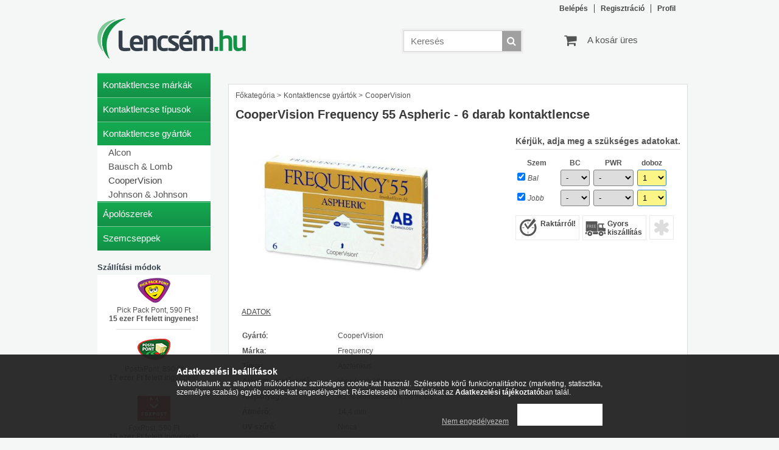

--- FILE ---
content_type: text/html; charset=UTF-8
request_url: https://www.lencsem.hu/coopervision-frequency-55-aspheric-6-darab-kontaktlencse.html
body_size: 16452
content:
<!DOCTYPE html PUBLIC "-//W3C//DTD XHTML 1.0 Transitional//EN" "http://www.w3.org/TR/xhtml1/DTD/xhtml1-transitional.dtd">
<html xmlns="http://www.w3.org/1999/xhtml" lang="hu" xml:lang="hu">
<head>

<meta content="width=device-width, initial-scale=1.0, maximum-scale=2.0" name="viewport" />

<meta http-equiv="Content-Type" content="text/html; charset=utf-8">
<meta http-equiv="Content-Language" content="HU">
<meta http-equiv="Cache-Control" content="no-cache">
<meta name="description" content="Havi kontaktlencse">
<meta name="robots" content="index, follow">
<meta http-equiv="X-UA-Compatible" content="IE=Edge">
<meta property="og:site_name" content="Lencsém.hu" />
<meta property="og:title" content="CooperVision Frequency 55 Aspheric - 6 darab kontaktlencse">
<meta property="og:description" content="Havi kontaktlencse">
<meta property="og:type" content="product">
<meta property="og:url" content="https://www.lencsem.hu/coopervision-frequency-55-aspheric-6-darab-kontaktlencse.html">
<meta property="og:image" content="https://www.lencsem.hu/img/21195/FQ55A6/FQ55A6.jpg">
<meta name="mobile-web-app-capable" content="yes">
<meta name="apple-mobile-web-app-capable" content="yes">
<meta name="MobileOptimized" content="320">
<meta name="HandheldFriendly" content="true">

<title>CooperVision Frequency 55 Aspheric - 6 darab kontaktlencse</title>


<script type="text/javascript">
var service_type="shop";
var shop_url_main="https://www.lencsem.hu";
var actual_lang="hu";
var money_len="0";
var money_thousend=" ";
var money_dec=",";
var shop_id=21195;
var unas_design_url="https:"+"/"+"/"+"www.lencsem.hu"+"/"+"!common_design"+"/"+"custom"+"/"+"lencsem.unas.hu"+"/";
var unas_design_code='0';
var unas_base_design_code='1300';
var unas_design_ver=2;
var unas_design_subver=0;
var unas_shop_url='https://www.lencsem.hu';
var responsive="yes";
var config_plus=new Array();
config_plus['money_type']='Ft';
config_plus['money_type_display']='Ft';
var lang_text=new Array();

var UNAS = UNAS || {};
UNAS.shop={"base_url":'https://www.lencsem.hu',"domain":'www.lencsem.hu',"username":'lencsem.unas.hu',"id":21195,"lang":'hu',"currency_type":'Ft',"currency_code":'HUF',"currency_rate":'1',"currency_length":0,"base_currency_length":0,"canonical_url":'https://www.lencsem.hu/coopervision-frequency-55-aspheric-6-darab-kontaktlencse.html'};
UNAS.design={"code":'0',"page":'artdet'};
UNAS.api_auth="e18e06b9a3b825db3d27db2326d64ea3";
UNAS.customer={"email":'',"id":0,"group_id":0,"without_registration":0};
UNAS.shop["category_id"]="978175";
UNAS.shop["sku"]="FQ55A6";
UNAS.shop["product_id"]="98967449";
UNAS.shop["only_private_customer_can_purchase"] = false;
 

UNAS.text = {
    "button_overlay_close": `Bezár`,
    "popup_window": `Felugró ablak`,
    "list": `lista`,
    "updating_in_progress": `frissítés folyamatban`,
    "updated": `frissítve`,
    "is_opened": `megnyitva`,
    "is_closed": `bezárva`,
    "deleted": `törölve`,
    "consent_granted": `hozzájárulás megadva`,
    "consent_rejected": `hozzájárulás elutasítva`,
    "field_is_incorrect": `mező hibás`,
    "error_title": `Hiba!`,
    "product_variants": `termék változatok`,
    "product_added_to_cart": `A termék a kosárba került`,
    "product_added_to_cart_with_qty_problem": `A termékből csak [qty_added_to_cart] [qty_unit] került kosárba`,
    "product_removed_from_cart": `A termék törölve a kosárból`,
    "reg_title_name": `Név`,
    "reg_title_company_name": `Cégnév`,
    "number_of_items_in_cart": `Kosárban lévő tételek száma`,
    "cart_is_empty": `A kosár üres`,
    "cart_updated": `A kosár frissült`
};



UNAS.text["delete_from_favourites"]= `Törlés a kedvencek közül`;
UNAS.text["add_to_favourites"]= `Kedvencekhez`;






window.lazySizesConfig=window.lazySizesConfig || {};
window.lazySizesConfig.loadMode=1;
window.lazySizesConfig.loadHidden=false;

window.dataLayer = window.dataLayer || [];
function gtag(){dataLayer.push(arguments)};
gtag('js', new Date());
</script>

<script src="https://www.lencsem.hu/!common_packages/jquery/jquery-1.8.2.js?mod_time=1690980617" type="text/javascript"></script>
<script src="https://www.lencsem.hu/!common_packages/jquery/plugins/easing/easing1.3.js?mod_time=1690980618" type="text/javascript"></script>
<script src="https://www.lencsem.hu/!common_packages/jquery/plugins/thumbnail_effects/thumbnail_effects.js?mod_time=1690980618" type="text/javascript"></script>
<script src="https://www.lencsem.hu/!common_packages/jquery/plugins/bgiframe/bgiframe.js?mod_time=1690980618" type="text/javascript"></script>
<script src="https://www.lencsem.hu/!common_packages/jquery/plugins/ajaxqueue/ajaxqueue.js?mod_time=1690980618" type="text/javascript"></script>
<script src="https://www.lencsem.hu/!common_packages/jquery/plugins/color/color.js?mod_time=1690980618" type="text/javascript"></script>
<script src="https://www.lencsem.hu/!common_packages/jquery/plugins/autocomplete/autocomplete.js?mod_time=1751445028" type="text/javascript"></script>
<script src="https://www.lencsem.hu/!common_packages/jquery/plugins/cookie/cookie.js?mod_time=1690980618" type="text/javascript"></script>
<script src="https://www.lencsem.hu/!common_packages/jquery/plugins/treeview/treeview.js?mod_time=1690980618" type="text/javascript"></script>
<script src="https://www.lencsem.hu/!common_packages/jquery/plugins/treeview/treeview.edit.js?mod_time=1690980618" type="text/javascript"></script>
<script src="https://www.lencsem.hu/!common_packages/jquery/plugins/treeview/treeview.async.js?mod_time=1690980618" type="text/javascript"></script>
<script src="https://www.lencsem.hu/!common_packages/jquery/plugins/tools/tools-1.2.7.js?mod_time=1690980618" type="text/javascript"></script>
<script src="https://www.lencsem.hu/!common_packages/jquery/plugins/bxslider/bxslider.js?mod_time=1690980618" type="text/javascript"></script>
<script src="https://www.lencsem.hu/!common_packages/jquery/own/shop_common/exploded/common.js?mod_time=1764831094" type="text/javascript"></script>
<script src="https://www.lencsem.hu/!common_packages/jquery/own/shop_common/exploded/common_overlay.js?mod_time=1759904162" type="text/javascript"></script>
<script src="https://www.lencsem.hu/!common_packages/jquery/own/shop_common/exploded/common_shop_popup.js?mod_time=1759904162" type="text/javascript"></script>
<script src="https://www.lencsem.hu/!common_packages/jquery/own/shop_common/exploded/common_start_checkout.js?mod_time=1752056245" type="text/javascript"></script>
<script src="https://www.lencsem.hu/!common_packages/jquery/own/shop_common/exploded/design_1500.js?mod_time=1725525526" type="text/javascript"></script>
<script src="https://www.lencsem.hu/!common_packages/jquery/own/shop_common/exploded/function_change_address_on_order_methods.js?mod_time=1752056245" type="text/javascript"></script>
<script src="https://www.lencsem.hu/!common_packages/jquery/own/shop_common/exploded/function_check_password.js?mod_time=1751445028" type="text/javascript"></script>
<script src="https://www.lencsem.hu/!common_packages/jquery/own/shop_common/exploded/function_check_zip.js?mod_time=1767692286" type="text/javascript"></script>
<script src="https://www.lencsem.hu/!common_packages/jquery/own/shop_common/exploded/function_compare.js?mod_time=1751445028" type="text/javascript"></script>
<script src="https://www.lencsem.hu/!common_packages/jquery/own/shop_common/exploded/function_customer_addresses.js?mod_time=1725525526" type="text/javascript"></script>
<script src="https://www.lencsem.hu/!common_packages/jquery/own/shop_common/exploded/function_delivery_point_select.js?mod_time=1751445028" type="text/javascript"></script>
<script src="https://www.lencsem.hu/!common_packages/jquery/own/shop_common/exploded/function_favourites.js?mod_time=1725525526" type="text/javascript"></script>
<script src="https://www.lencsem.hu/!common_packages/jquery/own/shop_common/exploded/function_infinite_scroll.js?mod_time=1759904162" type="text/javascript"></script>
<script src="https://www.lencsem.hu/!common_packages/jquery/own/shop_common/exploded/function_language_and_currency_change.js?mod_time=1751445028" type="text/javascript"></script>
<script src="https://www.lencsem.hu/!common_packages/jquery/own/shop_common/exploded/function_param_filter.js?mod_time=1764233415" type="text/javascript"></script>
<script src="https://www.lencsem.hu/!common_packages/jquery/own/shop_common/exploded/function_postsale.js?mod_time=1751445028" type="text/javascript"></script>
<script src="https://www.lencsem.hu/!common_packages/jquery/own/shop_common/exploded/function_product_print.js?mod_time=1725525526" type="text/javascript"></script>
<script src="https://www.lencsem.hu/!common_packages/jquery/own/shop_common/exploded/function_product_subscription.js?mod_time=1751445028" type="text/javascript"></script>
<script src="https://www.lencsem.hu/!common_packages/jquery/own/shop_common/exploded/function_recommend.js?mod_time=1751445028" type="text/javascript"></script>
<script src="https://www.lencsem.hu/!common_packages/jquery/own/shop_common/exploded/function_saved_cards.js?mod_time=1751445028" type="text/javascript"></script>
<script src="https://www.lencsem.hu/!common_packages/jquery/own/shop_common/exploded/function_saved_filter_delete.js?mod_time=1751445028" type="text/javascript"></script>
<script src="https://www.lencsem.hu/!common_packages/jquery/own/shop_common/exploded/function_search_smart_placeholder.js?mod_time=1751445028" type="text/javascript"></script>
<script src="https://www.lencsem.hu/!common_packages/jquery/own/shop_common/exploded/function_vote.js?mod_time=1725525526" type="text/javascript"></script>
<script src="https://www.lencsem.hu/!common_packages/jquery/own/shop_common/exploded/page_cart.js?mod_time=1767791927" type="text/javascript"></script>
<script src="https://www.lencsem.hu/!common_packages/jquery/own/shop_common/exploded/page_customer_addresses.js?mod_time=1768291153" type="text/javascript"></script>
<script src="https://www.lencsem.hu/!common_packages/jquery/own/shop_common/exploded/page_order_checkout.js?mod_time=1725525526" type="text/javascript"></script>
<script src="https://www.lencsem.hu/!common_packages/jquery/own/shop_common/exploded/page_order_details.js?mod_time=1725525526" type="text/javascript"></script>
<script src="https://www.lencsem.hu/!common_packages/jquery/own/shop_common/exploded/page_order_methods.js?mod_time=1760086916" type="text/javascript"></script>
<script src="https://www.lencsem.hu/!common_packages/jquery/own/shop_common/exploded/page_order_return.js?mod_time=1725525526" type="text/javascript"></script>
<script src="https://www.lencsem.hu/!common_packages/jquery/own/shop_common/exploded/page_order_send.js?mod_time=1725525526" type="text/javascript"></script>
<script src="https://www.lencsem.hu/!common_packages/jquery/own/shop_common/exploded/page_order_subscriptions.js?mod_time=1751445028" type="text/javascript"></script>
<script src="https://www.lencsem.hu/!common_packages/jquery/own/shop_common/exploded/page_order_verification.js?mod_time=1752056245" type="text/javascript"></script>
<script src="https://www.lencsem.hu/!common_packages/jquery/own/shop_common/exploded/page_product_details.js?mod_time=1751445028" type="text/javascript"></script>
<script src="https://www.lencsem.hu/!common_packages/jquery/own/shop_common/exploded/page_product_list.js?mod_time=1725525526" type="text/javascript"></script>
<script src="https://www.lencsem.hu/!common_packages/jquery/own/shop_common/exploded/page_product_reviews.js?mod_time=1751445028" type="text/javascript"></script>
<script src="https://www.lencsem.hu/!common_packages/jquery/own/shop_common/exploded/page_reg.js?mod_time=1759904162" type="text/javascript"></script>
<script src="https://www.lencsem.hu/!common_packages/jquery/plugins/responsive_menu/responsive_menu.js?mod_time=1690980618" type="text/javascript"></script>
<script src="https://www.lencsem.hu/!common_packages/jquery/plugins/waypoints/waypoints-2.0.3.js?mod_time=1690980618" type="text/javascript"></script>
<script src="https://www.lencsem.hu/!common_design/custom/lencsem.unas.hu/unas_design_resp.js?mod_time=1461863077" type="text/javascript"></script>

<link href="https://www.lencsem.hu/!common_packages/jquery/plugins/autocomplete/autocomplete.css?mod_time=1690980618" rel="stylesheet" type="text/css">
<link href="https://www.lencsem.hu/!common_packages/jquery/plugins/thumbnail_effects/thumbnail_effects.css?mod_time=1690980618" rel="stylesheet" type="text/css">
<link href="https://www.lencsem.hu/!common_design/base/001300/css/common.css?mod_time=1751445029" rel="stylesheet" type="text/css">
<link href="https://www.lencsem.hu/!common_design/base/001300/css/page.css?mod_time=1690980619" rel="stylesheet" type="text/css">
<link href="https://www.lencsem.hu/!common_design/custom/lencsem.unas.hu/css/page_artdet_2.css?mod_time=1461863077" rel="stylesheet" type="text/css">
<link href="https://www.lencsem.hu/!common_design/base/001300/css/box.css?mod_time=1690980619" rel="stylesheet" type="text/css">
<link href="https://www.lencsem.hu/!common_design/custom/lencsem.unas.hu/css/layout.css?mod_time=1461863077" rel="stylesheet" type="text/css">
<link href="https://www.lencsem.hu/!common_design/base/001300/css/design.css?mod_time=1690980619" rel="stylesheet" type="text/css">
<link href="https://www.lencsem.hu/!common_design/custom/lencsem.unas.hu/css/design_custom.css?mod_time=1461863077" rel="stylesheet" type="text/css">
<link href="https://www.lencsem.hu/!common_design/custom/lencsem.unas.hu/css/custom.css?mod_time=1461863077" rel="stylesheet" type="text/css">

<link href="https://www.lencsem.hu/coopervision-frequency-55-aspheric-6-darab-kontaktlencse.html" rel="canonical">
<link href="https://www.lencsem.hu/shop_ordered/21195/design_pic/favicon.ico" rel="shortcut icon">
<script type="text/javascript">
        var google_consent=1;
    
        gtag('consent', 'default', {
           'ad_storage': 'denied',
           'ad_user_data': 'denied',
           'ad_personalization': 'denied',
           'analytics_storage': 'denied',
           'functionality_storage': 'denied',
           'personalization_storage': 'denied',
           'security_storage': 'granted'
        });

    
        gtag('consent', 'update', {
           'ad_storage': 'denied',
           'ad_user_data': 'denied',
           'ad_personalization': 'denied',
           'analytics_storage': 'denied',
           'functionality_storage': 'denied',
           'personalization_storage': 'denied',
           'security_storage': 'granted'
        });

        </script>
    <script async src="https://www.googletagmanager.com/gtag/js?id=UA-74039031-1"></script>    <script type="text/javascript">
    gtag('config', 'UA-74039031-1');

        </script>
        <script type="text/javascript">
    var google_analytics=1;

                gtag('event', 'view_item', {
              "currency": "HUF",
              "value": '4990',
              "items": [
                  {
                      "item_id": "FQ55A6",
                      "item_name": "CooperVision Frequency 55 Aspheric - 6 darab kontaktlencse",
                      "item_category": "Kontaktlencse gyártók/CooperVision",
                      "price": '4990'
                  }
              ],
              'non_interaction': true
            });
               </script>
       <script type="text/javascript">
        var google_ads=1;

                gtag('event','remarketing', {
            'ecomm_pagetype': 'product',
            'ecomm_prodid': ["FQ55A6"],
            'ecomm_totalvalue': 4990        });
            </script>
        <!-- Google Tag Manager -->
    <script>(function(w,d,s,l,i){w[l]=w[l]||[];w[l].push({'gtm.start':
            new Date().getTime(),event:'gtm.js'});var f=d.getElementsByTagName(s)[0],
            j=d.createElement(s),dl=l!='dataLayer'?'&l='+l:'';j.async=true;j.src=
            'https://www.googletagmanager.com/gtm.js?id='+i+dl;f.parentNode.insertBefore(j,f);
        })(window,document,'script','dataLayer','GTM-PHGLJN');</script>
    <!-- End Google Tag Manager -->

    	<script type="text/javascript">
	/* <![CDATA[ */
	$(document).ready(function() {
       $(document).bind("contextmenu",function(e) {
            return false;
       });
	});
	/* ]]> */
	</script>
		<script type="text/javascript">
	/* <![CDATA[ */
	var omitformtags=["input", "textarea", "select"];
	omitformtags=omitformtags.join("|");
		
	function disableselect(e) {
		if (omitformtags.indexOf(e.target.tagName.toLowerCase())==-1) return false;
		if (omitformtags.indexOf(e.target.tagName.toLowerCase())==2) return false;
	}
		
	function reEnable() {
		return true;
	}
		
	if (typeof document.onselectstart!="undefined") {
		document.onselectstart=new Function ("return false");
	} else {
		document.onmousedown=disableselect;
		document.onmouseup=reEnable;
	}
	/* ]]> */
	</script>
	

 
</head>

<body class='design_ver2' id="ud_shop_artdet">
    <!-- Google Tag Manager (noscript) -->
    <noscript><iframe src="https://www.googletagmanager.com/ns.html?id=GTM-PHGLJN"
                      height="0" width="0" style="display:none;visibility:hidden"></iframe></noscript>
    <!-- End Google Tag Manager (noscript) -->
    <div id="image_to_cart" style="display:none; position:absolute; z-index:100000;"></div>
<div class="overlay_common overlay_warning" id="overlay_cart_add"></div>
<script type="text/javascript">$(document).ready(function(){ overlay_init("cart_add",{"onBeforeLoad":false}); });</script>
<div id="overlay_login_outer"></div>	
	<script type="text/javascript">
	$(document).ready(function(){
	    var login_redir_init="";

		$("#overlay_login_outer").overlay({
			onBeforeLoad: function() {
                var login_redir_temp=login_redir_init;
                if (login_redir_act!="") {
                    login_redir_temp=login_redir_act;
                    login_redir_act="";
                }

				                    var temp_href="https://www.lencsem.hu/shop_login.php";
                    if (login_redir_temp!="") temp_href=temp_href+"?login_redir="+encodeURIComponent(login_redir_temp);
					location.href=temp_href;
								},
			top: 50,
						closeOnClick: (config_plus['overlay_close_on_click_forced'] === 1),
			onClose: function(event, overlayIndex) {
				$("#login_redir").val("");
			},
			load: false
		});
		
			});
	function overlay_login() {
		$(document).ready(function(){
			$("#overlay_login_outer").overlay().load();
		});
	}
	function overlay_login_remind() {
        if (unas_design_ver >= 5) {
            $("#overlay_remind").overlay().load();
        } else {
            $(document).ready(function () {
                $("#overlay_login_outer").overlay().close();
                setTimeout('$("#overlay_remind").overlay().load();', 250);
            });
        }
	}

    var login_redir_act="";
    function overlay_login_redir(redir) {
        login_redir_act=redir;
        $("#overlay_login_outer").overlay().load();
    }
	</script>  
	<div class="overlay_common overlay_info" id="overlay_remind"></div>
<script type="text/javascript">$(document).ready(function(){ overlay_init("remind",[]); });</script>

	<script type="text/javascript">
    	function overlay_login_error_remind() {
		$(document).ready(function(){
			load_login=0;
			$("#overlay_error").overlay().close();
			setTimeout('$("#overlay_remind").overlay().load();', 250);	
		});
	}
	</script>  
	<div class="overlay_common overlay_info" id="overlay_newsletter"></div>
<script type="text/javascript">$(document).ready(function(){ overlay_init("newsletter",[]); });</script>

<script type="text/javascript">
function overlay_newsletter() {
    $(document).ready(function(){
        $("#overlay_newsletter").overlay().load();
    });
}
</script>
<div class="overlay_common overlay_error" id="overlay_script"></div>
<script type="text/javascript">$(document).ready(function(){ overlay_init("script",[]); });</script>
    <script>
    $(document).ready(function() {
        $.ajax({
            type: "GET",
            url: "https://www.lencsem.hu/shop_ajax/ajax_stat.php",
            data: {master_shop_id:"21195",get_ajax:"1"}
        });
    });
    </script>
    

<div id='banner_popup_content'></div>

<div id="container">
	

    <div id="menu_resp">
        <a class="resp_close_plus"><span></span></a>
        <ul> 
            <li>
    
        
            
                <script type='text/javascript'>
                    function overlay_login() {
                        $(document).ready(function(){
                            $("#overlay_login_outer").overlay().load();
                        });
                    }
                </script>
                <a href="javascript:overlay_login();" class="text_normal">Belépés</a>
            

            
        

        
        

        

    
</li>
            <li><a href="https://www.lencsem.hu/shop_reg.php"><strong>Regisztráció</strong></a></li>
            <li><a href="https://www.lencsem.hu/shop_order_track.php"><strong>Profil</strong></a></li>
            <li><a href="https://www.lencsem.hu/shop_help.php"><strong>Vásárlási Feltételek és Adatvédelmi Tájékoztató</strong></a></li>
            <li><a href="https://www.lencsem.hu/shop_searchcomplex.php"><strong>Részletes keresés</strong></a></li>
            <li><a href="https://www.lencsem.hu/shop_contact.php"><strong>Információk</strong></a></li>                            
            <li></li>
            <li><ul></ul></li>
        </ul> 
        <div id="resp_banner_box">
            <div id='temp_box_banner_container_31293' class='box_content_container'><div id='temp_box_banner_title_31293' class='box_content_title'>Szállítási módok</div><div id='temp_box_banner_31293' class='box_content'><div class='box_txt text_normal'><p><img src="https://www.lencsem.hu/shop_ordered/21195/pic/szall-ppp.png" width="54" height="41" caption="false" /></p>
<p>Pick Pack Pont, 590 Ft<br /><strong>15 ezer Ft felett ingyenes!</strong></p>
<hr />
<p><img src="https://www.lencsem.hu/shop_ordered/21195/pic/szall-pop.png" alt="" width="54" height="41" /></p>
<p>PostaPont, 890 Ft<br /><strong>17 ezer Ft felett ingyenes!</strong></p>
<hr />
<p><img src="https://www.lencsem.hu/shop_ordered/21195/pic/szall-fox.png" alt="" width="54" height="41" /></p>
<p>FoxPost, 590 Ft<br /><strong>15 ezer Ft felett ingyenes!</strong></p>
<hr />
<p><img src="https://www.lencsem.hu/shop_ordered/21195/pic/szall-fut.png" alt="" width="54" height="41" /></p>
<p>Futár, 890 Ft<br /><strong>17 ezer Ft felett ingyenes!</strong></p></div></div></div>
            
            
            
        </div>                             
    </div>  	
    
    <div id="header">
    	<div id="header_top">
        	<div id="header_menu">
                	<ul>
						<li class="login">
    
        
            
                <script type='text/javascript'>
                    function overlay_login() {
                        $(document).ready(function(){
                            $("#overlay_login_outer").overlay().load();
                        });
                    }
                </script>
                <a href="javascript:overlay_login();" class="text_normal">Belépés</a>
            

            
        

        
        

        

    
</li>
                        <li><a href="https://www.lencsem.hu/shop_reg.php"><strong>Regisztráció</strong></a></li>                    
                        <li><a href="https://www.lencsem.hu/shop_order_track.php"><strong>Profil</strong></a>	</li>
                    </ul>         
            </div>
        	<div id="money_lang">
            	<div id="money"></div>                  
            	<div id="lang"></div>
                <div id="lang_small"></div>
                <div class="clear_fix"></div>
            </div>
            <script type="text/javascript">
				if($("#money").html()=="") {
					$("#money").hide();
				}
				if($("#lang").html()=="") {
					$("#lang").hide();
				}						
			</script>	
            <div class="clear_fix"></div>
        </div>	
    	<div id="header_container">
        	<div id="logo"><div id='head_bx_content'><!-- UnasElement {type:slide_bx} -->
<div id="head_bx_slide" class="bxSlider">
	<a id="head_bx_slide_0" href="https://www.lencsem.hu/"><img src="https://www.lencsem.hu/shop_pic.php?time=1455479003&width=380&height=80&design_element=head_bx_slide_0.png" border="0" title="" alt="" /></a>
</div>
<script type="text/javascript">
$(document).ready(function(){
	$("#head_bx_slide").bxSlider({
		auto:false,
		pager:false,
		mode:"horizontal",
		speed:500,
		pause:4000
	});
});
</script></div></div>
            <div id="cart"><div id='box_cart_content' class='box_content'>

    

    

    
        <div class='box_cart_item'>
            <a href='https://www.lencsem.hu/shop_cart.php' class='text_small'>
                <span class='text_small'>
                    

                    

                    
                        <span class='box_cart_empty'>A kosár üres</span>
                        
                    
                </span>
            </a>
        </div>
    

    

    

    

    

    

    
        <script type="text/javascript">
            $("#cart").click(function() {
                document.location.href="https://www.lencsem.hu/shop_cart.php";
            });
        </script>
    

</div></div>
            <div id="search"><div id='box_search_content' class='box_content'>
    <form name="form_include_search" id="form_include_search" action="https://www.lencsem.hu/shop_search.php" method="get">
        <div class='box_search_field'><label><span class="text_small">Kifejezés:</span></label><span class="text_input"><input name="q" id="box_search_input" type="text" maxlength="255" class="text_small js-search-input" value="" placeholder="Keresés" /></span></div>
        <div class='box_search_button'><span class="text_button"><input type="submit" value="Keres" class="text_small" /></span></div>
    </form>
</div></div>
            
                <div id="header_container_inner_mobile">
                    <a href="#" onclick="responsive_cat_menu(); return false;" class="header_category_icon"><span></span>Kategóriák</a>
                        
                    <div id="header_container_inner_mobile_plusmenu"><a href="#" class="header_plusmenu_icon"><span></span></a></div>                
                    <div id="header_container_inner_mobile_cart"><a id="header_cart_button" href="https://www.lencsem.hu/shop_cart.php"></a></div>
                    <a href="#" id="header_search_icon"><span></span></a>
                    <a href="#" id="header_filter_icon"><span></span></a> 
                    
                    <div id="header_container_inner_mobile_filter">
                        <div id="header_container_inner_mobile_filter_title"><a class="resp_close"><span></span></a></div>
                        <div id="header_container_inner_mobile_filter_container"></div>
                    </div>                    
                    <div class="clear_fix"></div>
                    
                    <script type="text/javascript">
						if ($("#box_filter_content").length=="") {
							$("a#header_filter_icon").hide();	
						}
					</script>
                                                                  
                </div>            
                        
            <div class="clear_fix"></div>
        </div>	
        <div id="header_bottom"><!-- --></div>
    </div>
    
    <div id="content">
    
        <div id="responsive_cat_menu"><div id="responsive_cat_menu_content"><script type="text/javascript">var responsive_menu='$(\'#responsive_cat_menu ul\').responsive_menu({ajax_type: "GET",ajax_param_str: "cat_key|aktcat",ajax_url: "https://www.lencsem.hu/shop_ajax/ajax_box_cat.php",ajax_data: "master_shop_id=21195&lang_master=hu&get_ajax=1&type=responsive_call&box_var_name=shop_cat&box_var_already=no&box_var_responsive=yes&box_var_section=content&box_var_highlight=yes&box_var_type=normal&box_var_multilevel_id=responsive_cat_menu",menu_id: "responsive_cat_menu"});'; </script><div class="responsive_menu"><div class="responsive_menu_nav"><div class="responsive_menu_navtop"><div class="responsive_menu_back "></div><div class="responsive_menu_title ">Kategóriák</div><div class="responsive_menu_close "></div></div><div class="responsive_menu_navbottom"></div></div><div class="responsive_menu_content"><ul style="display:none;"><li><div class="next_level_arrow"></div><span class="ajax_param">470796|978175</span><a href="https://www.lencsem.hu/sct/470796/Kontaktlencse-markak" class="text_small has_child resp_clickable" onclick="return false;">Kontaktlencse márkák</a></li><li><div class="next_level_arrow"></div><span class="ajax_param">175541|978175</span><a href="https://www.lencsem.hu/sct/175541/Kontaktlencse-tipusok" class="text_small has_child resp_clickable" onclick="return false;">Kontaktlencse típusok</a></li><li class="active_menu"><div class="next_level_arrow"></div><span class="ajax_param">944181|978175</span><a href="https://www.lencsem.hu/sct/944181/Kontaktlencse-gyartok" class="text_small has_child resp_clickable" onclick="return false;">Kontaktlencse gyártók</a></li><li><div class="next_level_arrow"></div><span class="ajax_param">888707|978175</span><a href="https://www.lencsem.hu/sct/888707/Apoloszerek" class="text_small has_child resp_clickable" onclick="return false;">Ápolószerek</a></li><li><span class="ajax_param">569840|978175</span><a href="https://www.lencsem.hu/spl/569840/Szemcseppek" class="text_small resp_clickable" onclick="return false;">Szemcseppek</a></li></ul></div></div></div></div>    
    
    	<div id="content_top">
        	<div id="content_top_menu_full" class="content_top_menu"><div id="menu_content9"><ul><li class="menu_item_1"><span class="menu_item_inner"><a href="https://www.lencsem.hu/sct/0/"><strong>Termékek</strong></a></span></li><li class="menu_item_2"><span class="menu_item_inner"><a href="https://www.lencsem.hu/shop_searchcomplex.php"><strong>Részletes keresés</strong></a></span></li><li class="menu_item_3"><span class="menu_item_inner"><a href="https://www.lencsem.hu/shop_contact.php"><strong>Információk</strong></a></span></li><li class="menu_item_4"><span class="menu_item_inner"><a href="https://www.lencsem.hu/shop_help.php"><strong>Vásárlási Feltételek és Adatvédelmi Tájékoztató</strong></a></span></li></ul></div><script type="text/javascript">
	$("#menu_content9 a").each(function() {
		if($(this).attr("href")==document.location.href) {
			$(this).parents("li:first").addClass("selected_menu");
		}
	});
</script>
</div>
            <div id="content_top_menu_1000" class="content_top_menu"><div id="menu_content10"><ul><li class="menu_item_1"><span class="menu_item_inner"><a href="https://www.lencsem.hu/sct/0/"><strong>Termékek</strong></a></span></li><li class="menu_item_2"><span class="menu_item_inner"><a href="https://www.lencsem.hu/shop_searchcomplex.php"><strong>Részletes keresés</strong></a></span></li><li class="menu_item_3"><span class="menu_item_inner"><a href="https://www.lencsem.hu/shop_contact.php"><strong>Információk</strong></a></span></li><li class="menu_item_4"><span class="menu_item_inner"><a href="https://www.lencsem.hu/shop_help.php"><strong>Vásárlási Feltételek és Adatvédelmi Tájékoztató</strong></a></span></li></ul></div></div>
        </div>
        <div id="content_container_outer"><div id="content_container"><div id="content_container_inner">    
        	
            <div id="left">
                <div id="box_left">
                	
                    
                    
                    <div id="left_home_full">
                    
                    </div>
                    
                    <div id="left_home_1000">
                    
                    </div>	                    	
                
                    <div id='box_container_shop_cat' class='box_container_1'>
                    <div class="box_left_full">
                        <div class="box_left_top"><!-- --></div>
                        <div class="box_left_title">Kategóriák</div>
                        <div class="box_left_container"><div id='box_cat_content' class='box_content box_cat_type_ajax'><ul id='box_cat_main'><li id='box_cat_1_470796' class=' hasChildren'><span class='text_small box_cat_style0 box_cat_level0 text_style_strong box_cat_click_level0'>Kontaktlencse márkák</span>
<ul style="display: none;"><li><span class="placeholder">&nbsp;</span></li></ul></li><li id='box_cat_1_175541' class=' hasChildren'><span class='text_small box_cat_style0 box_cat_level0 text_style_strong box_cat_click_level0'>Kontaktlencse típusok</span>
<ul style="display: none;"><li><span class="placeholder">&nbsp;</span></li></ul></li><li id='box_cat_1_944181' class=' open'><span class='text_small box_cat_style0 box_cat_level0 text_style_strong box_cat_click_level0'>Kontaktlencse gyártók</span><ul><li id='box_cat_2_611528' class=''><span class='text_small box_cat_style1 box_cat_level2'><a href='https://www.lencsem.hu/spl/611528/Alcon' class='text_small box_cat_click_level2' >Alcon</a></span></li><li id='box_cat_2_622080' class=''><span class='text_small box_cat_style1 box_cat_level2'><a href='https://www.lencsem.hu/spl/622080/Bausch-Lomb' class='text_small box_cat_click_level2' >Bausch & Lomb</a></span></li><li id='box_cat_2_978175' class=''><span class='text_small box_cat_style1 box_cat_level2 text_color_fault text_style_strong'><a href='https://www.lencsem.hu/spl/978175/CooperVision' class='text_small text_color_fault text_style_strong box_cat_click_level2' >CooperVision</a></span></li><li id='box_cat_2_300342' class=''><span class='text_small box_cat_style1 box_cat_level2'><a href='https://www.lencsem.hu/spl/300342/Johnson-Johnson' class='text_small box_cat_click_level2' >Johnson & Johnson</a></span></li></ul></li><li id='box_cat_1_888707' class=' hasChildren'><span class='text_small box_cat_style0 box_cat_level0 text_style_strong box_cat_click_level0'>Ápolószerek</span>
<ul style="display: none;"><li><span class="placeholder">&nbsp;</span></li></ul></li><li id='box_cat_1_569840' class=''><span class='text_small box_cat_style0 box_cat_level0 text_style_strong'><a href='https://www.lencsem.hu/spl/569840/Szemcseppek' class='text_small text_style_strong box_cat_click_level0' >Szemcseppek</a></span></li></ul></div></div>
                        <div class="box_left_bottom"><!-- --></div>	
                    </div>
					</div><div id='box_container_home_banner1_1' class='box_container_2'>
                    <div class="box_left_full">
                        <div class="box_left_top"><!-- --></div>
                        <div class="box_left_title">Szállítási módok</div>
                        <div class="box_left_container"><div id='box_banner_31293' class='box_content'><div class='box_txt text_normal'><p><img src="https://www.lencsem.hu/shop_ordered/21195/pic/szall-ppp.png" width="54" height="41" caption="false" /></p>
<p>Pick Pack Pont, 590 Ft<br /><strong>15 ezer Ft felett ingyenes!</strong></p>
<hr />
<p><img src="https://www.lencsem.hu/shop_ordered/21195/pic/szall-pop.png" alt="" width="54" height="41" /></p>
<p>PostaPont, 890 Ft<br /><strong>17 ezer Ft felett ingyenes!</strong></p>
<hr />
<p><img src="https://www.lencsem.hu/shop_ordered/21195/pic/szall-fox.png" alt="" width="54" height="41" /></p>
<p>FoxPost, 590 Ft<br /><strong>15 ezer Ft felett ingyenes!</strong></p>
<hr />
<p><img src="https://www.lencsem.hu/shop_ordered/21195/pic/szall-fut.png" alt="" width="54" height="41" /></p>
<p>Futár, 890 Ft<br /><strong>17 ezer Ft felett ingyenes!</strong></p></div></div></div>
                        <div class="box_left_bottom"><!-- --></div>	
                    </div>
					</div><div id='box_container_shop_checkout' class='box_container_3'>
                    <div class="box_left_full">
                        <div class="box_left_top"><!-- --></div>
                        <div class="box_left_title">Fizetési megoldás</div>
                        <div class="box_left_container"><div id='box_checkout_content' class='box_content'>
    
        <a href='https://www.lencsem.hu/shop_contact.php?tab=payment' ><span id='box_checkout_borgun_hu' class='box_checkout_element' alt='borgun_hu' title='borgun_hu'></span></a>
    
</div></div>
                        <div class="box_left_bottom"><!-- --></div>	
                    </div>
					</div><div id='box_container_shop_cert' class='box_container_4'>
                    <div class="box_left_full">
                        <div class="box_left_top"><!-- --></div>
                        <div class="box_left_title">Tanúsítvány</div>
                        <div class="box_left_container"><div id='box_cert_content' class='box_content'>

    
    <div class='box_cert_item'>
        <a title="Árukereső, a hiteles vásárlási kalauz" href="https://www.arukereso.hu/" target="_blank" class="text_normal has-img"><img src="https://image.arukereso.hu/trustedbadge/110933-150x74-de6af24e71217b4d7d78fcd5b4246a00.png" alt="Árukereső, a hiteles vásárlási kalauz" border="0" /></a>
    </div>
    

</div></div>
                        <div class="box_left_bottom"><!-- --></div>	
                    </div>
					</div>
                </div>
            </div>
            
            <div id="center">
            
                <div id="body">
                    <div id="body_title">
    <div id='title_content' class='title_content_noh'>
    
        Termék részletek
    
    </div>
</div>	
                    <div id="slideshow">
                        <div id='banner_start_big_bx_content'><!-- UnasElement {type:slide_bx} -->
<div id="banner_start_big_bx_slide" class="bxSlider">
	<a id="banner_start_big_bx_slide_0" href="https://www.lencsem.hu/"><img src="https://www.lencsem.hu/shop_pic.php?time=1455883854&width=1465&height=475&design_element=banner_start_big_bx_slide_0.jpg" border="0" title="Gyorsan és Olcsón" alt="Gyorsan és Olcsón" /></a>
	<a id="banner_start_big_bx_slide_1" href="https://www.lencsem.hu/"><img src="https://www.lencsem.hu/shop_pic.php?time=1455883870&width=1465&height=475&design_element=banner_start_big_bx_slide_1.jpg" border="0" title="Azonnal raktárról" alt="Azonnal raktárról" /></a>
	<a id="banner_start_big_bx_slide_2" href="https://www.lencsem.hu/"><img src="https://www.lencsem.hu/shop_pic.php?time=1455883885&width=1465&height=475&design_element=banner_start_big_bx_slide_2.jpg" border="0" title="Egyszerű rendelés" alt="Egyszerű rendelés" /></a>
</div>
<script type="text/javascript">
$(document).ready(function(){
	$("#banner_start_big_bx_slide").bxSlider({
		auto:true,
		mode:"horizontal",
		speed:500,
		pause:4000
	});
});
</script></div> 
                    </div> 
                    <div class="clear_fix"></div>                   
                    <div id="body_container"><div id='page_content_outer'>﻿















 

<script type="text/javascript">
	$(document).ready(function(){
	  $("a.page_artdet_tab").click(function () {
		  var prev_act = $(".page_artdet_tab_active .text_color_fault").html(); 

		  $(".page_artdet_ie_px").remove();
		  $(".page_artdet_tab_active").children(".text_color_white").html(prev_act);
		  $(".page_artdet_tab_active").addClass("bg_color_dark1");
		  $(".page_artdet_tab_active").css("border-bottom-color",$(".page_artdet_tab_content.border_1").css("border-left-color"));
		  $(".page_artdet_tab_active").removeClass("bg_color_light2");
		  $(".page_artdet_tab_active").removeClass("page_artdet_tab_active");

		  var a_text = $(this).children(".text_color_white").html();
		  $(this).children(".text_color_white").empty();
		  $(this).children(".text_color_white").append('<div class="page_artdet_ie_px"></div>');
		  $(".page_artdet_ie_px").css("background-color",$(".border_1").css("border-left-color"));
		  $(this).children(".text_color_white").append('<span class="text_color_fault">'+a_text+'</span>');

		  $(this).removeClass("bg_color_dark1");
		  $(this).addClass("bg_color_light2");
		  $(this).addClass("page_artdet_tab_active");
		  $(this).css("border-bottom-color",$(".page_artdet_tab_content.bg_color_light2").css("background-color"));
		  $(".page_artdet_tab_content").slideUp(0);
		  var content_show = $(this).attr("rel");
		  $("#"+content_show).slideDown(0);
	  });
	});
	
	function ardet_stock_tooltip(div) {
		
		var tooltip_h =  $('#page_ardet_stock_tooltip').height(); if(tooltip_h>90) tooltip_h=90;
		tooltip_h += 12;
		$('#page_ardet_stock_tooltip').css("top","-"+tooltip_h+"px");
		$('.'+div).hover(function () { $('#page_ardet_stock_tooltip').show(); }, function () { $('#page_ardet_stock_tooltip').hide(); });	
	}
</script>

<div id='page_artdet_content' class='page_content'>
	
    <script language="javascript" type="text/javascript">
<!--
var lang_text_warning=`Figyelem!`
var lang_text_required_fields_missing=`Kérjük töltse ki a kötelező mezők mindegyikét!`
function formsubmit_artdet() {
   cart_add("FQ55A6","",null,1)
}
var unit_price_len = 0;
$(document).ready(function(){
	select_base_price("FQ55A6",1);
	egyeb_ar1_netto['FQ55A6'][0]=0;
egyeb_ar1_brutto['FQ55A6'][0]=0;
egyeb_ar1_orig_netto['FQ55A6'][0]=0;
egyeb_ar1_orig_brutto['FQ55A6'][0]=0;
egyeb_ar1_netto['FQ55A6'][1]=0;
egyeb_ar1_brutto['FQ55A6'][1]=0;
egyeb_ar1_orig_netto['FQ55A6'][1]=0;
egyeb_ar1_orig_brutto['FQ55A6'][1]=0;
egyeb_ar1_netto['FQ55A6'][2]=0;
egyeb_ar1_brutto['FQ55A6'][2]=0;
egyeb_ar1_orig_netto['FQ55A6'][2]=0;
egyeb_ar1_orig_brutto['FQ55A6'][2]=0;
egyeb_ar2_netto['FQ55A6'][0]=0;
egyeb_ar2_brutto['FQ55A6'][0]=0;
egyeb_ar2_orig_netto['FQ55A6'][0]=0;
egyeb_ar2_orig_brutto['FQ55A6'][0]=0;
egyeb_ar2_netto['FQ55A6'][1]=0;
egyeb_ar2_brutto['FQ55A6'][1]=0;
egyeb_ar2_orig_netto['FQ55A6'][1]=0;
egyeb_ar2_orig_brutto['FQ55A6'][1]=0;
egyeb_ar2_netto['FQ55A6'][2]=0;
egyeb_ar2_brutto['FQ55A6'][2]=0;
egyeb_ar2_orig_netto['FQ55A6'][2]=0;
egyeb_ar2_orig_brutto['FQ55A6'][2]=0;
egyeb_ar2_netto['FQ55A6'][3]=0;
egyeb_ar2_brutto['FQ55A6'][3]=0;
egyeb_ar2_orig_netto['FQ55A6'][3]=0;
egyeb_ar2_orig_brutto['FQ55A6'][3]=0;
egyeb_ar2_netto['FQ55A6'][4]=0;
egyeb_ar2_brutto['FQ55A6'][4]=0;
egyeb_ar2_orig_netto['FQ55A6'][4]=0;
egyeb_ar2_orig_brutto['FQ55A6'][4]=0;
egyeb_ar2_netto['FQ55A6'][5]=0;
egyeb_ar2_brutto['FQ55A6'][5]=0;
egyeb_ar2_orig_netto['FQ55A6'][5]=0;
egyeb_ar2_orig_brutto['FQ55A6'][5]=0;
egyeb_ar2_netto['FQ55A6'][6]=0;
egyeb_ar2_brutto['FQ55A6'][6]=0;
egyeb_ar2_orig_netto['FQ55A6'][6]=0;
egyeb_ar2_orig_brutto['FQ55A6'][6]=0;
egyeb_ar2_netto['FQ55A6'][7]=0;
egyeb_ar2_brutto['FQ55A6'][7]=0;
egyeb_ar2_orig_netto['FQ55A6'][7]=0;
egyeb_ar2_orig_brutto['FQ55A6'][7]=0;
egyeb_ar2_netto['FQ55A6'][8]=0;
egyeb_ar2_brutto['FQ55A6'][8]=0;
egyeb_ar2_orig_netto['FQ55A6'][8]=0;
egyeb_ar2_orig_brutto['FQ55A6'][8]=0;
egyeb_ar2_netto['FQ55A6'][9]=0;
egyeb_ar2_brutto['FQ55A6'][9]=0;
egyeb_ar2_orig_netto['FQ55A6'][9]=0;
egyeb_ar2_orig_brutto['FQ55A6'][9]=0;
egyeb_ar2_netto['FQ55A6'][10]=0;
egyeb_ar2_brutto['FQ55A6'][10]=0;
egyeb_ar2_orig_netto['FQ55A6'][10]=0;
egyeb_ar2_orig_brutto['FQ55A6'][10]=0;
egyeb_ar2_netto['FQ55A6'][11]=0;
egyeb_ar2_brutto['FQ55A6'][11]=0;
egyeb_ar2_orig_netto['FQ55A6'][11]=0;
egyeb_ar2_orig_brutto['FQ55A6'][11]=0;
egyeb_ar2_netto['FQ55A6'][12]=0;
egyeb_ar2_brutto['FQ55A6'][12]=0;
egyeb_ar2_orig_netto['FQ55A6'][12]=0;
egyeb_ar2_orig_brutto['FQ55A6'][12]=0;
egyeb_ar2_netto['FQ55A6'][13]=0;
egyeb_ar2_brutto['FQ55A6'][13]=0;
egyeb_ar2_orig_netto['FQ55A6'][13]=0;
egyeb_ar2_orig_brutto['FQ55A6'][13]=0;
egyeb_ar2_netto['FQ55A6'][14]=0;
egyeb_ar2_brutto['FQ55A6'][14]=0;
egyeb_ar2_orig_netto['FQ55A6'][14]=0;
egyeb_ar2_orig_brutto['FQ55A6'][14]=0;
egyeb_ar2_netto['FQ55A6'][15]=0;
egyeb_ar2_brutto['FQ55A6'][15]=0;
egyeb_ar2_orig_netto['FQ55A6'][15]=0;
egyeb_ar2_orig_brutto['FQ55A6'][15]=0;
egyeb_ar2_netto['FQ55A6'][16]=0;
egyeb_ar2_brutto['FQ55A6'][16]=0;
egyeb_ar2_orig_netto['FQ55A6'][16]=0;
egyeb_ar2_orig_brutto['FQ55A6'][16]=0;
egyeb_ar2_netto['FQ55A6'][17]=0;
egyeb_ar2_brutto['FQ55A6'][17]=0;
egyeb_ar2_orig_netto['FQ55A6'][17]=0;
egyeb_ar2_orig_brutto['FQ55A6'][17]=0;
egyeb_ar2_netto['FQ55A6'][18]=0;
egyeb_ar2_brutto['FQ55A6'][18]=0;
egyeb_ar2_orig_netto['FQ55A6'][18]=0;
egyeb_ar2_orig_brutto['FQ55A6'][18]=0;
egyeb_ar2_netto['FQ55A6'][19]=0;
egyeb_ar2_brutto['FQ55A6'][19]=0;
egyeb_ar2_orig_netto['FQ55A6'][19]=0;
egyeb_ar2_orig_brutto['FQ55A6'][19]=0;
egyeb_ar2_netto['FQ55A6'][20]=0;
egyeb_ar2_brutto['FQ55A6'][20]=0;
egyeb_ar2_orig_netto['FQ55A6'][20]=0;
egyeb_ar2_orig_brutto['FQ55A6'][20]=0;
egyeb_ar2_netto['FQ55A6'][21]=0;
egyeb_ar2_brutto['FQ55A6'][21]=0;
egyeb_ar2_orig_netto['FQ55A6'][21]=0;
egyeb_ar2_orig_brutto['FQ55A6'][21]=0;
egyeb_ar2_netto['FQ55A6'][22]=0;
egyeb_ar2_brutto['FQ55A6'][22]=0;
egyeb_ar2_orig_netto['FQ55A6'][22]=0;
egyeb_ar2_orig_brutto['FQ55A6'][22]=0;
egyeb_ar2_netto['FQ55A6'][23]=0;
egyeb_ar2_brutto['FQ55A6'][23]=0;
egyeb_ar2_orig_netto['FQ55A6'][23]=0;
egyeb_ar2_orig_brutto['FQ55A6'][23]=0;
egyeb_ar2_netto['FQ55A6'][24]=0;
egyeb_ar2_brutto['FQ55A6'][24]=0;
egyeb_ar2_orig_netto['FQ55A6'][24]=0;
egyeb_ar2_orig_brutto['FQ55A6'][24]=0;
egyeb_ar2_netto['FQ55A6'][25]=0;
egyeb_ar2_brutto['FQ55A6'][25]=0;
egyeb_ar2_orig_netto['FQ55A6'][25]=0;
egyeb_ar2_orig_brutto['FQ55A6'][25]=0;
egyeb_ar2_netto['FQ55A6'][26]=0;
egyeb_ar2_brutto['FQ55A6'][26]=0;
egyeb_ar2_orig_netto['FQ55A6'][26]=0;
egyeb_ar2_orig_brutto['FQ55A6'][26]=0;
egyeb_ar2_netto['FQ55A6'][27]=0;
egyeb_ar2_brutto['FQ55A6'][27]=0;
egyeb_ar2_orig_netto['FQ55A6'][27]=0;
egyeb_ar2_orig_brutto['FQ55A6'][27]=0;
egyeb_ar2_netto['FQ55A6'][28]=0;
egyeb_ar2_brutto['FQ55A6'][28]=0;
egyeb_ar2_orig_netto['FQ55A6'][28]=0;
egyeb_ar2_orig_brutto['FQ55A6'][28]=0;
egyeb_ar2_netto['FQ55A6'][29]=0;
egyeb_ar2_brutto['FQ55A6'][29]=0;
egyeb_ar2_orig_netto['FQ55A6'][29]=0;
egyeb_ar2_orig_brutto['FQ55A6'][29]=0;
egyeb_ar2_netto['FQ55A6'][30]=0;
egyeb_ar2_brutto['FQ55A6'][30]=0;
egyeb_ar2_orig_netto['FQ55A6'][30]=0;
egyeb_ar2_orig_brutto['FQ55A6'][30]=0;
egyeb_ar2_netto['FQ55A6'][31]=0;
egyeb_ar2_brutto['FQ55A6'][31]=0;
egyeb_ar2_orig_netto['FQ55A6'][31]=0;
egyeb_ar2_orig_brutto['FQ55A6'][31]=0;
egyeb_ar2_netto['FQ55A6'][32]=0;
egyeb_ar2_brutto['FQ55A6'][32]=0;
egyeb_ar2_orig_netto['FQ55A6'][32]=0;
egyeb_ar2_orig_brutto['FQ55A6'][32]=0;
egyeb_ar2_netto['FQ55A6'][33]=0;
egyeb_ar2_brutto['FQ55A6'][33]=0;
egyeb_ar2_orig_netto['FQ55A6'][33]=0;
egyeb_ar2_orig_brutto['FQ55A6'][33]=0;
egyeb_ar2_netto['FQ55A6'][34]=0;
egyeb_ar2_brutto['FQ55A6'][34]=0;
egyeb_ar2_orig_netto['FQ55A6'][34]=0;
egyeb_ar2_orig_brutto['FQ55A6'][34]=0;
egyeb_ar2_netto['FQ55A6'][35]=0;
egyeb_ar2_brutto['FQ55A6'][35]=0;
egyeb_ar2_orig_netto['FQ55A6'][35]=0;
egyeb_ar2_orig_brutto['FQ55A6'][35]=0;
egyeb_ar2_netto['FQ55A6'][36]=0;
egyeb_ar2_brutto['FQ55A6'][36]=0;
egyeb_ar2_orig_netto['FQ55A6'][36]=0;
egyeb_ar2_orig_brutto['FQ55A6'][36]=0;
egyeb_ar2_netto['FQ55A6'][37]=0;
egyeb_ar2_brutto['FQ55A6'][37]=0;
egyeb_ar2_orig_netto['FQ55A6'][37]=0;
egyeb_ar2_orig_brutto['FQ55A6'][37]=0;
egyeb_ar2_netto['FQ55A6'][38]=0;
egyeb_ar2_brutto['FQ55A6'][38]=0;
egyeb_ar2_orig_netto['FQ55A6'][38]=0;
egyeb_ar2_orig_brutto['FQ55A6'][38]=0;
egyeb_ar2_netto['FQ55A6'][39]=0;
egyeb_ar2_brutto['FQ55A6'][39]=0;
egyeb_ar2_orig_netto['FQ55A6'][39]=0;
egyeb_ar2_orig_brutto['FQ55A6'][39]=0;
egyeb_ar2_netto['FQ55A6'][40]=0;
egyeb_ar2_brutto['FQ55A6'][40]=0;
egyeb_ar2_orig_netto['FQ55A6'][40]=0;
egyeb_ar2_orig_brutto['FQ55A6'][40]=0;
egyeb_ar2_netto['FQ55A6'][41]=0;
egyeb_ar2_brutto['FQ55A6'][41]=0;
egyeb_ar2_orig_netto['FQ55A6'][41]=0;
egyeb_ar2_orig_brutto['FQ55A6'][41]=0;
egyeb_ar2_netto['FQ55A6'][42]=0;
egyeb_ar2_brutto['FQ55A6'][42]=0;
egyeb_ar2_orig_netto['FQ55A6'][42]=0;
egyeb_ar2_orig_brutto['FQ55A6'][42]=0;
egyeb_ar2_netto['FQ55A6'][43]=0;
egyeb_ar2_brutto['FQ55A6'][43]=0;
egyeb_ar2_orig_netto['FQ55A6'][43]=0;
egyeb_ar2_orig_brutto['FQ55A6'][43]=0;
egyeb_ar2_netto['FQ55A6'][44]=0;
egyeb_ar2_brutto['FQ55A6'][44]=0;
egyeb_ar2_orig_netto['FQ55A6'][44]=0;
egyeb_ar2_orig_brutto['FQ55A6'][44]=0;
egyeb_ar2_netto['FQ55A6'][45]=0;
egyeb_ar2_brutto['FQ55A6'][45]=0;
egyeb_ar2_orig_netto['FQ55A6'][45]=0;
egyeb_ar2_orig_brutto['FQ55A6'][45]=0;
egyeb_ar2_netto['FQ55A6'][46]=0;
egyeb_ar2_brutto['FQ55A6'][46]=0;
egyeb_ar2_orig_netto['FQ55A6'][46]=0;
egyeb_ar2_orig_brutto['FQ55A6'][46]=0;
egyeb_ar2_netto['FQ55A6'][47]=0;
egyeb_ar2_brutto['FQ55A6'][47]=0;
egyeb_ar2_orig_netto['FQ55A6'][47]=0;
egyeb_ar2_orig_brutto['FQ55A6'][47]=0;
egyeb_ar2_netto['FQ55A6'][48]=0;
egyeb_ar2_brutto['FQ55A6'][48]=0;
egyeb_ar2_orig_netto['FQ55A6'][48]=0;
egyeb_ar2_orig_brutto['FQ55A6'][48]=0;
egyeb_ar2_netto['FQ55A6'][49]=0;
egyeb_ar2_brutto['FQ55A6'][49]=0;
egyeb_ar2_orig_netto['FQ55A6'][49]=0;
egyeb_ar2_orig_brutto['FQ55A6'][49]=0;
egyeb_ar2_netto['FQ55A6'][50]=0;
egyeb_ar2_brutto['FQ55A6'][50]=0;
egyeb_ar2_orig_netto['FQ55A6'][50]=0;
egyeb_ar2_orig_brutto['FQ55A6'][50]=0;
egyeb_ar2_netto['FQ55A6'][51]=0;
egyeb_ar2_brutto['FQ55A6'][51]=0;
egyeb_ar2_orig_netto['FQ55A6'][51]=0;
egyeb_ar2_orig_brutto['FQ55A6'][51]=0;
egyeb_ar2_netto['FQ55A6'][52]=0;
egyeb_ar2_brutto['FQ55A6'][52]=0;
egyeb_ar2_orig_netto['FQ55A6'][52]=0;
egyeb_ar2_orig_brutto['FQ55A6'][52]=0;
egyeb_ar2_netto['FQ55A6'][53]=0;
egyeb_ar2_brutto['FQ55A6'][53]=0;
egyeb_ar2_orig_netto['FQ55A6'][53]=0;
egyeb_ar2_orig_brutto['FQ55A6'][53]=0;
egyeb_ar2_netto['FQ55A6'][54]=0;
egyeb_ar2_brutto['FQ55A6'][54]=0;
egyeb_ar2_orig_netto['FQ55A6'][54]=0;
egyeb_ar2_orig_brutto['FQ55A6'][54]=0;
egyeb_ar2_netto['FQ55A6'][55]=0;
egyeb_ar2_brutto['FQ55A6'][55]=0;
egyeb_ar2_orig_netto['FQ55A6'][55]=0;
egyeb_ar2_orig_brutto['FQ55A6'][55]=0;
egyeb_ar2_netto['FQ55A6'][56]=0;
egyeb_ar2_brutto['FQ55A6'][56]=0;
egyeb_ar2_orig_netto['FQ55A6'][56]=0;
egyeb_ar2_orig_brutto['FQ55A6'][56]=0;
egyeb_ar2_netto['FQ55A6'][57]=0;
egyeb_ar2_brutto['FQ55A6'][57]=0;
egyeb_ar2_orig_netto['FQ55A6'][57]=0;
egyeb_ar2_orig_brutto['FQ55A6'][57]=0;
egyeb_ar2_netto['FQ55A6'][58]=0;
egyeb_ar2_brutto['FQ55A6'][58]=0;
egyeb_ar2_orig_netto['FQ55A6'][58]=0;
egyeb_ar2_orig_brutto['FQ55A6'][58]=0;
egyeb_ar2_netto['FQ55A6'][59]=0;
egyeb_ar2_brutto['FQ55A6'][59]=0;
egyeb_ar2_orig_netto['FQ55A6'][59]=0;
egyeb_ar2_orig_brutto['FQ55A6'][59]=0;
egyeb_ar2_netto['FQ55A6'][60]=0;
egyeb_ar2_brutto['FQ55A6'][60]=0;
egyeb_ar2_orig_netto['FQ55A6'][60]=0;
egyeb_ar2_orig_brutto['FQ55A6'][60]=0;
egyeb_ar2_netto['FQ55A6'][61]=0;
egyeb_ar2_brutto['FQ55A6'][61]=0;
egyeb_ar2_orig_netto['FQ55A6'][61]=0;
egyeb_ar2_orig_brutto['FQ55A6'][61]=0;
egyeb_ar2_netto['FQ55A6'][62]=0;
egyeb_ar2_brutto['FQ55A6'][62]=0;
egyeb_ar2_orig_netto['FQ55A6'][62]=0;
egyeb_ar2_orig_brutto['FQ55A6'][62]=0;
egyeb_ar2_netto['FQ55A6'][63]=0;
egyeb_ar2_brutto['FQ55A6'][63]=0;
egyeb_ar2_orig_netto['FQ55A6'][63]=0;
egyeb_ar2_orig_brutto['FQ55A6'][63]=0;
egyeb_ar2_netto['FQ55A6'][64]=0;
egyeb_ar2_brutto['FQ55A6'][64]=0;
egyeb_ar2_orig_netto['FQ55A6'][64]=0;
egyeb_ar2_orig_brutto['FQ55A6'][64]=0;
egyeb_ar2_netto['FQ55A6'][65]=0;
egyeb_ar2_brutto['FQ55A6'][65]=0;
egyeb_ar2_orig_netto['FQ55A6'][65]=0;
egyeb_ar2_orig_brutto['FQ55A6'][65]=0;
egyeb_ar2_netto['FQ55A6'][66]=0;
egyeb_ar2_brutto['FQ55A6'][66]=0;
egyeb_ar2_orig_netto['FQ55A6'][66]=0;
egyeb_ar2_orig_brutto['FQ55A6'][66]=0;
egyeb_ar2_netto['FQ55A6'][67]=0;
egyeb_ar2_brutto['FQ55A6'][67]=0;
egyeb_ar2_orig_netto['FQ55A6'][67]=0;
egyeb_ar2_orig_brutto['FQ55A6'][67]=0;
egyeb_ar2_netto['FQ55A6'][68]=0;
egyeb_ar2_brutto['FQ55A6'][68]=0;
egyeb_ar2_orig_netto['FQ55A6'][68]=0;
egyeb_ar2_orig_brutto['FQ55A6'][68]=0;

	
	$("#egyeb_list1_FQ55A6").change(function () {
		change_egyeb("FQ55A6");
	});
	$("#egyeb_list2_FQ55A6").change(function () {
		change_egyeb("FQ55A6");
	});
	$("#egyeb_list3_FQ55A6").change(function () {
		change_egyeb("FQ55A6");
	});
	change_egyeb("FQ55A6");
});
// -->
</script>

	

	<div class='page_artdet_head'>
        <div class='page_artdet_dispcat' itemprop="breadcrumb"><span class="text_small"><a href="https://www.lencsem.hu/sct/0/" class="text_small breadcrumb_item breadcrumb_main">Főkategória</a><span class='breadcrumb_sep'> &gt;</span><a href="https://www.lencsem.hu/sct/944181/Kontaktlencse-gyartok" class="text_small breadcrumb_item">Kontaktlencse gyártók</a><span class='breadcrumb_sep'> &gt;</span><a href="https://www.lencsem.hu/spl/978175/CooperVision" class="text_small breadcrumb_item">CooperVision</a></span></div>
        <div class='page_artdet_buttonback'><span class="text_button"><input name="button" type="button" class="text_small" value="Vissza" onclick="location.href='https://www.lencsem.hu/sct/978175/CooperVision'" /></span></div>
        <div class='clear_fix'></div>
    </div>
    <div class='page_hr'><hr/></div> 
    
	
        <div class='page_artdet_prev'>
            <div class='page_artdet_prev_left'><a href="javascript:product_det_prevnext('https://www.lencsem.hu/coopervision-frequency-55-aspheric-6-darab-kontaktlencse.html','?cat=978175&sku=FQ55A6&action=prev_js')" class="text_normal page_artdet_prev_icon" rel="nofollow"><strong>&nbsp;</strong></a></div>
            <div class='page_artdet_prev_right'><a href="javascript:product_det_prevnext('https://www.lencsem.hu/coopervision-frequency-55-aspheric-6-darab-kontaktlencse.html','?cat=978175&sku=FQ55A6&action=next_js')" class="text_normal page_artdet_next_icon" rel="nofollow"><strong>&nbsp;</strong></a></div>
            <div class='clear_fix'></div>
        </div>
        <div class='page_hr'><hr/></div> 
    
        
	
    
    	<div class='page_artdet_content_inner' itemscope itemtype="http://schema.org/Product">
            <div class='page_artdet_name_2'><h1 class="text_biggest" itemprop="name">CooperVision Frequency 55 Aspheric - 6 darab kontaktlencse
</h1>
            
                         
            
            </div>             
            
            <div class='page_artdet_content_inner_left'>
                <table cellpadding="0" cellspacing="0" border="0" class='page_artdet_pic_2'>
                
                	<div id="page_artdet_prod_properties">
                         
                        
                          
                        
                        
                        
                        
                        
                        
                        
                                                                                      
                        <div class='clear_fix'></div>                   
                    </div>
                            
                    <tr>
                      <td class='page_artdet_frame_content_2'><span class="text_normal"><a href="https://www.lencsem.hu/img/21195/FQ55A6/FQ55A6.jpg?time=1490362938" class="text_normal zoom" target="_blank" data-lightbox="group:gallery" title="CooperVision Frequency 55 Aspheric - 6 darab kontaktlencse"><img id="main_image" src="https://www.lencsem.hu/img/21195/FQ55A6/470x450/FQ55A6.jpg?time=1490362938" alt="CooperVision Frequency 55 Aspheric - 6 darab kontaktlencse" title="CooperVision Frequency 55 Aspheric - 6 darab kontaktlencse"  /></a></span></td>
                      
                    </tr>                    
                </table>
                
                
            </div>
            
            <div class='page_artdet_content_inner_right'>
            
            	<div id='page_artdet_content_inner_right_top' itemprop="offers" itemscope itemtype="http://schema.org/Offer">
                	
                
                        
                        <div id="page_artdet_price" class="text_normal">
                        	<meta itemprop="priceCurrency" content="HUF" />
                    
                            
                                <div class="page_artdet_price_net  page_artdet_price_bigger">
                                    
                                    <span id='price_net_brutto_FQ55A6' class='price_net_brutto_FQ55A6'>4 990</span> Ft
                                </div>
                            
                    
                            
                            
                            
                            
                            
                            <div id="page_artdet_price_unit"><span class="text_smaller">
                                <em>Egységár:</em> <span id='price_unit_brutto_FQ55A6' class='price_unit_brutto_FQ55A6'>832</span> Ft/db<span id='price_unit_div_FQ55A6' style='display:none'>6</span>
                            </span></div>
                            
                            
                            
                        </div>
                        
                        
                        
                        
                                            

 <!-- kontaktlencse --> 
         
        <script type="text/javascript">
						function formsubmit_artdet_custom() {
							if ($("#jobb_check").prop("checked")!=false || $("#bal_check").prop("checked")!=false) {
								if ($("#jobb_check").prop("checked")==true) {
									$("#form_temp1_artdet").attr("name","form_temp_artdet");
									$("#form_temp2_artdet").attr("name","form_temp2_artdet");
									if ($("#bal_check").prop("checked")==true) {
										$.ajax({
											type: "GET",
											async: true,
											url: "https://www.lencsem.hu//shop_cart.php",
											data: {
												newart:"good",
												lang_master:"hu",
												selcikk:"FQ55A6",
												seldb:document.form_temp2_artdet.db.value,
												selegyeb_nev1:document.form_temp2_artdet.egyeb_nev1.value,
												selegyeb_list1:document.form_temp2_artdet.egyeb_list1.value,
												selegyeb_nev2:document.form_temp2_artdet.egyeb_nev2.value,
												selegyeb_list2:document.form_temp2_artdet.egyeb_list2.value,
												selegyeb_nev3:document.form_temp2_artdet.egyeb_nev3.value,
												selegyeb_list3:document.form_temp2_artdet.egyeb_list3.value
											},
											success: function(result2){
												formsubmit_artdet();
											}
										});
									} else {
										formsubmit_artdet();
									}
								} else {
									$("#form_temp1_artdet").attr("name","form_temp1_artdet");
									$("#form_temp2_artdet").attr("name","form_temp_artdet");
									formsubmit_artdet();
								}
							}
						}
						$(document).ready(function(){
							$("#jobb_check").click(function(){
								if ($("#jobb_check").prop("checked")==false) {
									$("#jobb select").prop("disabled",true);
									$("#jobb select").css("opacity",0.5);
								} else {
									$("#jobb select").prop("disabled",false);
									$("#jobb select").css("opacity",1);
								}
								if ($("#jobb_check").prop("checked")==false && $("#bal_check").prop("checked")==false) {
									$("#page_artdet_cart_text2").css("opacity",0.5);
								} else {
									$("#page_artdet_cart_text2").css("opacity",1);
								}
							});
							$("#bal_check").click(function(){
								if ($("#bal_check").prop("checked")==false) {
									$("#bal select").prop("disabled",true);
									$("#bal select").css("opacity",0.5);
								} else {
									$("#bal select").prop("disabled",false);
									$("#bal select").css("opacity",1);
								}
								if ($("#jobb_check").prop("checked")==false && $("#bal_check").prop("checked")==false) {
									$("#page_artdet_cart_text2").css("opacity",0.5);
								} else {
									$("#page_artdet_cart_text2").css("opacity",1);
								}
							});
							
							$("#bal1 select").attr("id","egyeb_list1_bal_FQ55A6");
							$("#bal2 select").attr("id","egyeb_list2_bal_FQ55A6");
							$("#bal3 select").attr("id","egyeb_list3_bal_FQ55A6");
							
							$("#page_artdet_cart_price2").html($("#page_artdet_price").html());
							$("#page_artdet_price").html("");
							
							$("#egyeb_list1_bal_FQ55A6").change(function () {
								select_get(1,"bal_FQ55A6","bal_");
							});
			
							$("#egyeb_list2_bal_FQ55A6").change(function () {
								select_get(2,"bal_FQ55A6","bal_");
							});
			
							$("#egyeb_list3_bal_FQ55A6").change(function () {
							});
						});
						</script>
        <div id="page_artdet_egyebtul">
          <div class="artdet_title">
            <h3>Kérjük, adja meg a szükséges adatokat.</h3>
          </div>
          <table border="0" cellspacing="0" cellpadding="0" class="page_artdet_egyebtul_table_2">
            <tr class="egyebtul_title">
              <td><span class="text_normal"><strong>Szem</strong></span></td>
              
              <td><span class="text_normal"><strong>BC</strong></span></td>
              
              
              <td><span class="text_normal"><strong>PWR</strong></span></td>
              
              
              <td><span class="text_normal"><strong>doboz</strong></span></td>
            </tr>
            <form name="form_temp1_artdet" id="form_temp1_artdet" action="">
              <tr id="jobb">
                <td style="text-align:left;width:50px;"><input type="checkbox" checked="true" id="jobb_check" />
                  <span class="text_normal"><em>Bal</em></span></td>
                
                <td><span class="text_input text_select"><input type="hidden" name="egyeb_nev1" id="egyeb_nev1_FQ55A6" value="BC" /><select name="egyeb_list1" id="egyeb_list1_FQ55A6" class="page_artdet_other_select text_normal"><option value="-" selected='selected'>-</option><option value="8.4">8.4</option><option value="8.7">8.7</option></select></span></td>
                
                
                <td><span class="text_input text_select"><input type="hidden" name="egyeb_nev2" id="egyeb_nev2_FQ55A6" value="PWR" /><select name="egyeb_list2" id="egyeb_list2_FQ55A6" class="page_artdet_other_select text_normal"><option value="-" selected='selected'>-</option><option value="-0.25">-0.25</option><option value="-0.50">-0.50</option><option value="-0.75">-0.75</option><option value="-1.00">-1.00</option><option value="-1.25">-1.25</option><option value="-1.50">-1.50</option><option value="-1.75">-1.75</option><option value="-2.00">-2.00</option><option value="-2.25">-2.25</option><option value="-2.50">-2.50</option><option value="-2.75">-2.75</option><option value="-3.00">-3.00</option><option value="-3.25">-3.25</option><option value="-3.50">-3.50</option><option value="-3.75">-3.75</option><option value="-4.00">-4.00</option><option value="-4.25">-4.25</option><option value="-4.50">-4.50</option><option value="-4.75">-4.75</option><option value="-5.00">-5.00</option><option value="-5.25">-5.25</option><option value="-5.50">-5.50</option><option value="-5.75">-5.75</option><option value="-6.00">-6.00</option><option value="-6.25">-6.25</option><option value="-6.50">-6.50</option><option value="-6.75">-6.75</option><option value="-7.00">-7.00</option><option value="-7.25">-7.25</option><option value="-7.50">-7.50</option><option value="-7.75">-7.75</option><option value="-8.00">-8.00</option><option value="-8.50">-8.50</option><option value="-9.00">-9.00</option><option value="-9.50">-9.50</option><option value="-10.00">-10.00</option><option value="+0.25">+0.25</option><option value="+0.50">+0.50</option><option value="+0.75">+0.75</option><option value="+1.00">+1.00</option><option value="+1.25">+1.25</option><option value="+1.50">+1.50</option><option value="+1.75">+1.75</option><option value="+2.00">+2.00</option><option value="+2.25">+2.25</option><option value="+2.50">+2.50</option><option value="+2.75">+2.75</option><option value="+3.00">+3.00</option><option value="+3.25">+3.25</option><option value="+3.50">+3.50</option><option value="+3.75">+3.75</option><option value="+4.00">+4.00</option><option value="+4.25">+4.25</option><option value="+4.50">+4.50</option><option value="+4.75">+4.75</option><option value="+5.00">+5.00</option><option value="+5.25">+5.25</option><option value="+5.50">+5.50</option><option value="+5.75">+5.75</option><option value="+6.00">+6.00</option><option value="+6.25">+6.25</option><option value="+6.50">+6.50</option><option value="+6.75">+6.75</option><option value="+7.00">+7.00</option><option value="+7.25">+7.25</option><option value="+7.50">+7.50</option><option value="+7.75">+7.75</option><option value="+8.00">+8.00</option></select></span></td>
                
                
                <td class="db"><select name="db" class="text_normal">
                    <option value="1">1</option>
                    <option value="2">2</option>
                    <option value="3">3</option>
                    <option value="4">4</option>
                    <option value="5">5</option>
                    <option value="6">6</option>
                    <option value="7">7</option>
                    <option value="8">8</option>
                    <option value="9">9</option>
                    <option value="10">10</option>
                    <option value="11">11</option>
                    <option value="12">12</option>
                    <option value="13">13</option>
                    <option value="14">14</option>
                    <option value="15">15</option>
                    <option value="16">16</option>
                    <option value="17">17</option>
                    <option value="18">18</option>
                    <option value="19">19</option>
                    <option value="20">20</option>
                  </select></td>
              </tr>
              <input type="hidden" name="egyeb_nev3" id="temp_egyeb_nev3" value="" /><input type="hidden" name="egyeb_list3" id="temp_egyeb_list3" value="" />
            </form>
            <form name="form_temp2_artdet" id="form_temp2_artdet" action="">
              <tr id="bal">
                <td style="text-align:left;width:65px;"><input type="checkbox" checked="true" id="bal_check" />
                  <span class="text_normal"><em>Jobb</em></span></td>
                
                <td id="bal1"><span class="text_input text_select"><input type="hidden" name="egyeb_nev1" id="egyeb_nev1_FQ55A6" value="BC" /><select name="egyeb_list1" id="egyeb_list1_FQ55A6" class="page_artdet_other_select text_normal"><option value="-" selected='selected'>-</option><option value="8.4">8.4</option><option value="8.7">8.7</option></select></span></td>
                
                
                <td id="bal2"><span class="text_input text_select"><input type="hidden" name="egyeb_nev2" id="egyeb_nev2_FQ55A6" value="PWR" /><select name="egyeb_list2" id="egyeb_list2_FQ55A6" class="page_artdet_other_select text_normal"><option value="-" selected='selected'>-</option><option value="-0.25">-0.25</option><option value="-0.50">-0.50</option><option value="-0.75">-0.75</option><option value="-1.00">-1.00</option><option value="-1.25">-1.25</option><option value="-1.50">-1.50</option><option value="-1.75">-1.75</option><option value="-2.00">-2.00</option><option value="-2.25">-2.25</option><option value="-2.50">-2.50</option><option value="-2.75">-2.75</option><option value="-3.00">-3.00</option><option value="-3.25">-3.25</option><option value="-3.50">-3.50</option><option value="-3.75">-3.75</option><option value="-4.00">-4.00</option><option value="-4.25">-4.25</option><option value="-4.50">-4.50</option><option value="-4.75">-4.75</option><option value="-5.00">-5.00</option><option value="-5.25">-5.25</option><option value="-5.50">-5.50</option><option value="-5.75">-5.75</option><option value="-6.00">-6.00</option><option value="-6.25">-6.25</option><option value="-6.50">-6.50</option><option value="-6.75">-6.75</option><option value="-7.00">-7.00</option><option value="-7.25">-7.25</option><option value="-7.50">-7.50</option><option value="-7.75">-7.75</option><option value="-8.00">-8.00</option><option value="-8.50">-8.50</option><option value="-9.00">-9.00</option><option value="-9.50">-9.50</option><option value="-10.00">-10.00</option><option value="+0.25">+0.25</option><option value="+0.50">+0.50</option><option value="+0.75">+0.75</option><option value="+1.00">+1.00</option><option value="+1.25">+1.25</option><option value="+1.50">+1.50</option><option value="+1.75">+1.75</option><option value="+2.00">+2.00</option><option value="+2.25">+2.25</option><option value="+2.50">+2.50</option><option value="+2.75">+2.75</option><option value="+3.00">+3.00</option><option value="+3.25">+3.25</option><option value="+3.50">+3.50</option><option value="+3.75">+3.75</option><option value="+4.00">+4.00</option><option value="+4.25">+4.25</option><option value="+4.50">+4.50</option><option value="+4.75">+4.75</option><option value="+5.00">+5.00</option><option value="+5.25">+5.25</option><option value="+5.50">+5.50</option><option value="+5.75">+5.75</option><option value="+6.00">+6.00</option><option value="+6.25">+6.25</option><option value="+6.50">+6.50</option><option value="+6.75">+6.75</option><option value="+7.00">+7.00</option><option value="+7.25">+7.25</option><option value="+7.50">+7.50</option><option value="+7.75">+7.75</option><option value="+8.00">+8.00</option></select></span></td>
                
                
                <td class="db"><select name="db" class="text_normal">
                    <option value="1">1</option>
                    <option value="2">2</option>
                    <option value="3">3</option>
                    <option value="4">4</option>
                    <option value="5">5</option>
                    <option value="6">6</option>
                    <option value="7">7</option>
                    <option value="8">8</option>
                    <option value="9">9</option>
                    <option value="10">10</option>
                    <option value="11">11</option>
                    <option value="12">12</option>
                    <option value="13">13</option>
                    <option value="14">14</option>
                    <option value="15">15</option>
                    <option value="16">16</option>
                    <option value="17">17</option>
                    <option value="18">18</option>
                    <option value="19">19</option>
                    <option value="20">20</option>
                  </select></td>
              </tr>
              <input type="hidden" name="egyeb_nev3" id="temp_egyeb_nev3" value="" /><input type="hidden" name="egyeb_list3" id="temp_egyeb_list3" value="" />
            </form>
          </table>
        </div>
        <div class='clear_fix'></div>
          
        
                 
                        
                        
        <!-- egyéb --> 
                                 
                        

                                   

                        
                            <div id="page_artdet_func">
                                <div class="page_artdet_func_outer tip1"><span>Raktárról! </span></div>
                                <div class="page_artdet_func_outer tip2" ><i class="p-icon-2"><a></i><span>Gyors<br />kiszállítás</span></a></div>
                                <div class='page_artdet_func_outer page_artdet_func_favourites_outer_FQ55A6' id='page_artdet_func_favourites_outer'><a href='#' onclick='add_to_favourites("","FQ55A6","page_artdet_func_favourites","page_artdet_func_favourites_outer","98967449"); return false;' title='Kedvencekhez' class='page_artdet_func_icon page_artdet_func_favourites_FQ55A6 ' id='page_artdet_func_favourites'></a></div>
                                
                                
                                
                                
                                <div class='clear_fix'></div>
                            </div>
                                                  

                        

                </div>

            </div>
            <div class='clear_fix'></div>

            
                
            

            

            
            
                          
            
            <!--page_artdet_tab begin-->
            <div id="page_artdet_tabbed_box" class="page_artdet_tabbed_box"> 
                <div class="page_artdet_tabbed_area">
                    <div class="page_artdet_tabs">
                    	 
                        
                        
                        
                        
                        
                        <a href="#page_artdet_tabs" id="page_artdet_tab_5" title="Adatok" rel="page_artdet_tab_content_5" class="page_artdet_tab bg_color_dark1 text_small border_1 text_color_white"><span class="text_color_white">Adatok</span></a>
                        
                        

                        

                        <div class='clear_fix'></div>
                    </div>
                    
					<script type="text/javascript">
						var slideDown = "";
						var i = "";
						if ($(".page_artdet_tab_active").length==0) {
							$(".page_artdet_tab").each(function(){
								i=$(this).attr("id");
								i=i.replace("page_artdet_tab_","");
								if (slideDown=="") {									
									var a_text = $('#page_artdet_tab_'+i+' .text_color_white').html();
		  							$('#page_artdet_tab_'+i+' .text_color_white').empty();
									$('#page_artdet_tab_'+i+' .text_color_white').append('<div class="page_artdet_ie_px"></div>');
		  							$('#page_artdet_tab_'+i+' .text_color_white').append('<span class="text_color_fault">'+a_text+'</span>');
									$('#page_artdet_tab_'+i).removeClass("bg_color_dark1");
									$('#page_artdet_tab_'+i).addClass("page_artdet_tab_active");
									$('#page_artdet_tab_'+i).addClass("bg_color_light2"); 
									slideDown = "#page_artdet_tab_content_"+i;
								}
							});
						}
						$(document).ready(function(){
							$(".page_artdet_tab_active").css("border-bottom-color",$(".page_artdet_tab_content.bg_color_light2").css("background-color"));
							$(".page_artdet_ie_px").css("background-color",$(".page_artdet_tab_content.border_1").css("border-left-color"));
						});
                    </script>                    
                    
        			                                         

                    

                    
                    
                    
                    
                    
                    
                    
                    
                    
                    <div id="page_artdet_tab_content_5" class="page_artdet_tab_content bg_color_light2 border_1">
                        <ul>
                            <li>
                            
                            <div id="page_artdet_product_param">
                            	
                                <div id="page_artdet_product_param_32994">
                                	<div class="page_design_item">
<div class="page_design_fault_out ">
<div class="page_design_fault_text"><span class="text_normal"><span class="text_color_fault2"><strong>
</strong></span></span></div>
<div class="page_design_main border_2">
<table border="0" cellpadding="0" cellspacing="0">
<tr><td class="page_design_name bg_color_light3"><span class="text_normal">
<strong>Gyártó</strong></span></td>
<td class="page_design_name_content bg_color_light2"><div class="page_design_content"><div class="text_normal">
CooperVision<div class="page_design_content_icon"></div>
</div></div></td></tr></table>
</div>
</div>
</div>
                                </div>
                                
                                <div id="page_artdet_product_param_32999">
                                	<div class="page_design_item">
<div class="page_design_fault_out ">
<div class="page_design_fault_text"><span class="text_normal"><span class="text_color_fault2"><strong>
</strong></span></span></div>
<div class="page_design_main border_2">
<table border="0" cellpadding="0" cellspacing="0">
<tr><td class="page_design_name bg_color_light3"><span class="text_normal">
<strong>Márka</strong></span></td>
<td class="page_design_name_content bg_color_light2"><div class="page_design_content"><div class="text_normal">
Frequency<div class="page_design_content_icon"></div>
</div></div></td></tr></table>
</div>
</div>
</div>
                                </div>
                                
                                <div id="page_artdet_product_param_33000">
                                	<div class="page_design_item">
<div class="page_design_fault_out ">
<div class="page_design_fault_text"><span class="text_normal"><span class="text_color_fault2"><strong>
</strong></span></span></div>
<div class="page_design_main border_2">
<table border="0" cellpadding="0" cellspacing="0">
<tr><td class="page_design_name bg_color_light3"><span class="text_normal">
<strong>Típus</strong></span></td>
<td class="page_design_name_content bg_color_light2"><div class="page_design_content"><div class="text_normal">
Aszférikus<div class="page_design_content_icon"></div>
</div></div></td></tr></table>
</div>
</div>
</div>
                                </div>
                                
                                <div id="page_artdet_product_param_32996">
                                	<div class="page_design_item">
<div class="page_design_fault_out ">
<div class="page_design_fault_text"><span class="text_normal"><span class="text_color_fault2"><strong>
</strong></span></span></div>
<div class="page_design_main border_2">
<table border="0" cellpadding="0" cellspacing="0">
<tr><td class="page_design_name bg_color_light3"><span class="text_normal">
<strong>Ajánlott viselési idő</strong></span></td>
<td class="page_design_name_content bg_color_light2"><div class="page_design_content"><div class="text_normal">
Havi kontaktlencse<div class="page_design_content_icon"></div>
</div></div></td></tr></table>
</div>
</div>
</div>
                                </div>
                                
                                <div id="page_artdet_product_param_33020">
                                	<div class="page_design_item">
<div class="page_design_fault_out ">
<div class="page_design_fault_text"><span class="text_normal"><span class="text_color_fault2"><strong>
</strong></span></span></div>
<div class="page_design_main border_2">
<table border="0" cellpadding="0" cellspacing="0">
<tr><td class="page_design_name bg_color_light3"><span class="text_normal">
<strong>Alapanyag</strong></span></td>
<td class="page_design_name_content bg_color_light2"><div class="page_design_content"><div class="text_normal">
45  % Methafilcon A, 55 % víz<div class="page_design_content_icon"></div>
</div></div></td></tr></table>
</div>
</div>
</div>
                                </div>
                                
                                <div id="page_artdet_product_param_33007">
                                	<div class="page_design_item">
<div class="page_design_fault_out ">
<div class="page_design_fault_text"><span class="text_normal"><span class="text_color_fault2"><strong>
</strong></span></span></div>
<div class="page_design_main border_2">
<table border="0" cellpadding="0" cellspacing="0">
<tr><td class="page_design_name bg_color_light3"><span class="text_normal">
<strong>Átmérő</strong></span></td>
<td class="page_design_name_content bg_color_light2"><div class="page_design_content"><div class="text_normal">
14,4 mm<div class="page_design_content_icon"></div>
</div></div></td></tr></table>
</div>
</div>
</div>
                                </div>
                                
                                <div id="page_artdet_product_param_33003">
                                	<div class="page_design_item">
<div class="page_design_fault_out ">
<div class="page_design_fault_text"><span class="text_normal"><span class="text_color_fault2"><strong>
</strong></span></span></div>
<div class="page_design_main border_2">
<table border="0" cellpadding="0" cellspacing="0">
<tr><td class="page_design_name bg_color_light3"><span class="text_normal">
<strong>UV-szűrő</strong></span></td>
<td class="page_design_name_content bg_color_light2"><div class="page_design_content"><div class="text_normal">
Nincs<div class="page_design_content_icon"></div>
</div></div></td></tr></table>
</div>
</div>
</div>
                                </div>
                                
                                <div id="page_artdet_product_param_33022">
                                	<div class="page_design_item">
<div class="page_design_fault_out ">
<div class="page_design_fault_text"><span class="text_normal"><span class="text_color_fault2"><strong>
</strong></span></span></div>
<div class="page_design_main border_2">
<table border="0" cellpadding="0" cellspacing="0">
<tr><td class="page_design_name bg_color_light3"><span class="text_normal">
<strong>Készlet információ</strong></span></td>
<td class="page_design_name_content bg_color_light2"><div class="page_design_content"><div class="text_normal">
Raktárról!<div class="page_design_content_icon"></div>
</div></div></td></tr></table>
</div>
</div>
</div>
                                </div>
                                
                            </div>
                            
                            
                            
                            
                            
                            
                             
                            
                                                        
                            
                                 
                            
                              
                            
                                  
                            
                            
                            
                             
                            
                             
                            
                                                                                                                                     
                            </li>
                        </ul>
                    </div>
                    

                    

                </div>
            </div>
            <script type="text/javascript">if(slideDown!="") $(slideDown).slideDown(0);</script> 
            <!--page_artdet_tab end-->       
            
            
            
        </div>
        
    
       
       

</div><!--page_artdet_content--></div></div>
                    <div id="body_bottom"><!-- --></div>	
                </div>
            </div>

            <div class="clear_fix"></div>
		</div></div></div>
        <div id="content_bottom"><!-- --></div>
	</div>
    
    <div id="footer">
    	<div id="footer_top"><!-- --></div>
    	<div id="footer_contanier"><div id='bottomlink_content'><ul><li id="bottomlink_art"><span class="text_normal"><a href="https://www.lencsem.hu/sct/0/" class="text_normal">Termékek</a><span class="bottomlink_div"> | </span></span></li><li id="bottomlink_reg"><span class="text_normal"><a href="https://www.lencsem.hu/shop_reg.php" class="text_normal">Regisztráció</a></span></li><li id="bottomlink_cart"><span class="text_normal"><span class="bottomlink_div"> | </span><a href="https://www.lencsem.hu/shop_cart.php" class="text_normal">Kosár</a></span></li><li id="bottomlink_search"><span class="text_normal"><span class="bottomlink_div"> | </span><a href="https://www.lencsem.hu/shop_searchcomplex.php" class="text_normal">Részletes&nbsp;keresés</a></span></li><li id="bottomlink_order_follow"><span class="text_normal"><span class="bottomlink_div"> | </span><a href="https://www.lencsem.hu/shop_order_track.php" class="text_normal">Profil</a></span></li><li id="bottomlink_contact"><span class="text_normal"><span class="bottomlink_div"> | </span><a href="https://www.lencsem.hu/shop_contact.php" class="text_normal">Információk</a></span></li><li id="bottomlink_help"><span class="text_normal"><span class="bottomlink_div"> | </span><a href="https://www.lencsem.hu/shop_help.php?tab=terms" class="text_normal">Általános&nbsp;szerződési&nbsp;feltételek</a></span></li><li id="bottomlink_help"><span class="text_normal"><span class="bottomlink_div"> | </span><a href="https://www.lencsem.hu/shop_help.php?tab=privacy_policy" class="text_normal">Adatkezelési&nbsp;tájékoztató</a></span></li></ul></div></div>	
        <div id="footer_bottom"><!-- --></div>

    </div>
    
    <div id="provider">
    	<div id="provider_top"><!-- --></div>
    	<div id="provider_contanier"></div>	
        <div id="provider_bottom"><!-- --></div>
    </div>
    
</div>
<script type="text/javascript">
/* <![CDATA[ */
jQuery(function ($) { 
	$('[data-lightbox]').lightbox({ 
		titlePosition: 'outside', 
		transitionIn: 'fade',
		width: 600,
		height: 600, 
		padding: 5,
		margin: 2
	}); 
});
function add_to_favourites(value,cikk,id,id_outer,master_key) {
    var temp_cikk_id=cikk.replace(/-/g,'__unas__');
    if($("#"+id).hasClass("remove_favourites")){
	    $.ajax({
	    	type: "POST",
	    	url: "https://www.lencsem.hu/shop_ajax/ajax_favourites.php",
	    	data: "get_ajax=1&action=remove&cikk="+cikk+"&shop_id=21195",
	    	success: function(result){
	    		if(result=="OK") {
                var product_array = {};
                product_array["sku"] = cikk;
                product_array["sku_id"] = temp_cikk_id;
                product_array["master_key"] = master_key;
                $(document).trigger("removeFromFavourites", product_array);                if (google_analytics==1) gtag("event", "remove_from_wishlist", { 'sku':cikk });	    		    if ($(".page_artdet_func_favourites_"+temp_cikk_id).attr("alt")!="") $(".page_artdet_func_favourites_"+temp_cikk_id).attr("alt","Kedvencekhez");
	    		    if ($(".page_artdet_func_favourites_"+temp_cikk_id).attr("title")!="") $(".page_artdet_func_favourites_"+temp_cikk_id).attr("title","Kedvencekhez");
	    		    $(".page_artdet_func_favourites_text_"+temp_cikk_id).html("Kedvencekhez");
	    		    $(".page_artdet_func_favourites_"+temp_cikk_id).removeClass("remove_favourites");
	    		    $(".page_artdet_func_favourites_outer_"+temp_cikk_id).removeClass("added");
	    		}
	    	}
    	});
    } else {
	    $.ajax({
	    	type: "POST",
	    	url: "https://www.lencsem.hu/shop_ajax/ajax_favourites.php",
	    	data: "get_ajax=1&action=add&cikk="+cikk+"&shop_id=21195",
	    	dataType: "JSON",
	    	success: function(result){
                var product_array = {};
                product_array["sku"] = cikk;
                product_array["sku_id"] = temp_cikk_id;
                product_array["master_key"] = master_key;
                product_array["event_id"] = result.event_id;
                $(document).trigger("addToFavourites", product_array);	    		if(result.success) {
	    		    if ($(".page_artdet_func_favourites_"+temp_cikk_id).attr("alt")!="") $(".page_artdet_func_favourites_"+temp_cikk_id).attr("alt","Törlés a kedvencek közül");
	    		    if ($(".page_artdet_func_favourites_"+temp_cikk_id).attr("title")!="") $(".page_artdet_func_favourites_"+temp_cikk_id).attr("title","Törlés a kedvencek közül");
	    		    $(".page_artdet_func_favourites_text_"+temp_cikk_id).html("Törlés a kedvencek közül");
	    		    $(".page_artdet_func_favourites_"+temp_cikk_id).addClass("remove_favourites");
	    		    $(".page_artdet_func_favourites_outer_"+temp_cikk_id).addClass("added");
	    		}
	    	}
    	});
     }
  }
var get_ajax=1;

	if(ak_widget_params === undefined || ak_widget_script === undefined) {
		var ak_widget_params = ["de6af24e71217b4d7d78fcd5b4246a00","L","HU",0,"W"];
		var ak_widget_script = document.createElement("script");
		ak_widget_script.type = "text/javascript";
		ak_widget_script.src = ("https:" == document.location.protocol ? "https" : "http" ) + "://static.arukereso.hu/widget/presenter.js";
		ak_widget_script.async = true;
		document.body.appendChild(ak_widget_script);
	}
	    function calc_search_input_position(search_inputs) {
        let search_input = $(search_inputs).filter(':visible').first();
        if (search_input.length) {
            const offset = search_input.offset();
            const width = search_input.outerWidth(true);
            const height = search_input.outerHeight(true);
            const left = offset.left;
            const top = offset.top - $(window).scrollTop();

            document.documentElement.style.setProperty("--search-input-left-distance", `${left}px`);
            document.documentElement.style.setProperty("--search-input-right-distance", `${left + width}px`);
            document.documentElement.style.setProperty("--search-input-bottom-distance", `${top + height}px`);
            document.documentElement.style.setProperty("--search-input-height", `${height}px`);
        }
    }

    var autocomplete_width;
    var small_search_box;
    var result_class;

    function change_box_search(plus_id) {
        result_class = 'ac_results'+plus_id;
        $("."+result_class).css("display","none");
        autocomplete_width = $("#box_search_content" + plus_id + " #box_search_input" + plus_id).outerWidth(true);
        small_search_box = '';

                if (autocomplete_width < 160) autocomplete_width = 160;
        if (autocomplete_width < 280) {
            small_search_box = ' small_search_box';
            $("."+result_class).addClass("small_search_box");
        } else {
            $("."+result_class).removeClass("small_search_box");
        }
        
        const search_input = $("#box_search_input"+plus_id);
                search_input.autocomplete().setOptions({ width: autocomplete_width, resultsClass: result_class, resultsClassPlus: small_search_box });
    }

    function init_box_search(plus_id) {
        const search_input = $("#box_search_input"+plus_id);

        
                const throttledSearchInputPositionCalc  = throttleWithTrailing(calc_search_input_position);
        function onScroll() {
            throttledSearchInputPositionCalc(search_input);
        }
        search_input.on("focus blur",function (e){
            if (e.type == 'focus') {
                window.addEventListener('scroll', onScroll, { passive: true });
            } else {
                window.removeEventListener('scroll', onScroll);
            }
        });
        
        change_box_search(plus_id);
        $(window).resize(function(){
            change_box_search(plus_id);
        });

        search_input.autocomplete("https://www.lencsem.hu/shop_ajax/ajax_box_search.php", {
            width: autocomplete_width,
            resultsClass: result_class,
            resultsClassPlus: small_search_box,
            minChars: 3,
            max: 10,
            extraParams: {
                'shop_id':'21195',
                'lang_master':'hu',
                'get_ajax':'1',
                'search': function() {
                    return search_input.val();
                }
            },
            onSelect: function() {
                var temp_search = search_input.val();

                if (temp_search.indexOf("unas_category_link") >= 0){
                    search_input.val("");
                    temp_search = temp_search.replace('unas_category_link¤','');
                    window.location.href = temp_search;
                } else {
                                        $("#form_include_search"+plus_id).submit();
                }
            },
            selectFirst: false,
                });
    }
    $(document).ready(function() {init_box_search("");});    function init_box_cat(id) {
        $(id).treeview({
            animated: "100",
            url: "https://www.lencsem.hu/shop_ajax/ajax_box_cat.php?shop_id_master=21195"+unescape('%26')+"aktcat=978175"+unescape('%26')+"lang_master=hu"+unescape('%26')+"box_var_prefix=no"+unescape('%26')+"get_ajax="+get_ajax
        });
    }
    $(document).ready(function() { init_box_cat("#box_cat_main"); }); 
$(document).ready(function(){
    setTimeout(function() {

        
    }, 300);

});

/* ]]> */
</script>


<script type="application/ld+json">{"@context":"https:\/\/schema.org\/","@type":"Product","url":"https:\/\/www.lencsem.hu\/coopervision-frequency-55-aspheric-6-darab-kontaktlencse.html","offers":{"@type":"Offer","category":"Kontaktlencse gy\u00e1rt\u00f3k > CooperVision","url":"https:\/\/www.lencsem.hu\/coopervision-frequency-55-aspheric-6-darab-kontaktlencse.html","itemCondition":"https:\/\/schema.org\/NewCondition","priceCurrency":"HUF","price":"4990","priceValidUntil":"2027-01-19"},"image":["https:\/\/www.lencsem.hu\/img\/21195\/FQ55A6\/FQ55A6.jpg?time=1490362938"],"brand":{"@type":"Brand","name":"Frequency"},"manufacturer":{"@type":"Organization","name":"CooperVision"},"additionalProperty":[{"@type":"PropertyValue","name":"Gy\u00e1rt\u00f3","value":"CooperVision"},{"@type":"PropertyValue","name":"M\u00e1rka","value":"Frequency"},{"@type":"PropertyValue","name":"T\u00edpus","value":"Aszf\u00e9rikus"},{"@type":"PropertyValue","name":"Aj\u00e1nlott visel\u00e9si id\u0151","value":"Havi kontaktlencse"},{"@type":"PropertyValue","name":"Alapanyag","value":"45  % Methafilcon A, 55 % v\u00edz"},{"@type":"PropertyValue","name":"\u00c1tm\u00e9r\u0151","value":"14,4 mm"},{"@type":"PropertyValue","name":"UV-sz\u0171r\u0151","value":"Nincs"},{"@type":"PropertyValue","name":"K\u00e9szlet inform\u00e1ci\u00f3","value":"Rakt\u00e1rr\u00f3l!"}],"name":"CooperVision Frequency 55 Aspheric - 6 darab kontaktlencse"}</script>

<script type="application/ld+json">{"@context":"https:\/\/schema.org\/","@type":"BreadcrumbList","itemListElement":[{"@type":"ListItem","position":1,"name":"Kontaktlencse gy\u00e1rt\u00f3k","item":"https:\/\/www.lencsem.hu\/sct\/944181\/Kontaktlencse-gyartok"},{"@type":"ListItem","position":2,"name":"CooperVision","item":"https:\/\/www.lencsem.hu\/spl\/978175\/CooperVision"}]}</script>

<script type="application/ld+json">{"@context":"https:\/\/schema.org\/","@type":"WebSite","url":"https:\/\/www.lencsem.hu\/","name":"Lencs\u00e9m.hu","potentialAction":{"@type":"SearchAction","target":"https:\/\/www.lencsem.hu\/shop_search.php?search={search_term}","query-input":"required name=search_term"}}</script>
<div id="cookie_alert" class="  cookie_alert_1">
    <div id="cookie_alert_open">
        <div class="cookie_alert_title">Adatkezelési beállítások</div>
        <div class="cookie_alert_text">Weboldalunk az alapvető működéshez szükséges cookie-kat használ. Szélesebb körű funkcionalitáshoz (marketing, statisztika, személyre szabás) egyéb cookie-kat engedélyezhet. Részletesebb információkat az <a href="https://www.lencsem.hu/shop_help.php?tab=privacy_policy" target="_blank" class="text_normal"><b>Adatkezelési tájékoztató</b></a>ban talál.</div>
        
        <div class="cookie_alert_button">
            <a href='javascript:cookie_alert_action(1,0);'>Nem engedélyezem</a>
            <input type='button' class='bg_color_dark1' onclick='cookie_alert_action(1,1);' value='Engedélyezem'>
        </div>
    </div>
    <div id="cookie_alert_close" onclick="cookie_alert_action(0,-1);">Adatkezelési beállítások</div>
</div>
</body>


</html>

--- FILE ---
content_type: text/css
request_url: https://www.lencsem.hu/!common_design/custom/lencsem.unas.hu/css/layout.css?mod_time=1461863077
body_size: 790
content:
#container { 
	width:100%;
	margin: 0 auto;
	position:relative;
	text-align:center;
	max-width:980px;
	min-width:320px;
}

/******************HEADER BEGIN******************/

#header {
	width:100%;
	position:relative;
}

#header_container {
	width:98%;
	height:80px;
	margin: 0 auto;
	padding:0 1% 0 1%;	
}

#header_top {
	width:98%;	
	height:auto;
	padding:0 1% 0 1%;
}

#head_bx_content {
	width:380px;
	height:80px;
	margin-top:0;
	float:left;
	text-align:center;
}

#head_bx_content a {
	font-size:30px;
	line-height:35px;
	font-weight:bolder;
}

#head_bx_content a:hover {
	text-decoration:none;	
}

#head_bx_content a .text_color1 {
	font-size:40px;	
}


/****************** HEADER END ******************/


/****************** CONTNET BEGIN ******************/

#content { 
	width:100%;
	position:relative;	
}

#content_top { 
	height:70px;
	width:100%;
}

#content_container { 
	width:100%;
	margin: 0 auto;
	margin-top:10px;
}

#content_bottom { 
	font-size:0;
	height:15px;
	width:100%;
}

/****************** RIGHT BEGIN******************/

#left {
	float:left;
	width:19%;
	padding-left:1%;	
}

.box_left_full {
	width:100%;
	height:auto;
}

#box_left {
	width:100%;
	position:relative;
	z-index:10;
}

.box_left_title { 
	height:auto;
	text-align:left;
	font-size:13px;
	padding: 0 0 5px 0;
	text-transform:none;
	font-weight:bold;				
}

.box_left_container {
    width: 100%;
    padding: 0;
    overflow: hidden;
    margin-bottom: 20px;
}

/****************** RIGHT END******************/

/****************** CENTER BEGIN ******************/

#center {
	float:left;
	width:77%;
	padding-left:3%;
	padding-right:0;	
}

#body { 
	width:100%;
	position:relative;
	z-index:1;
}

#body_title {
	display:none;
	width:100%;
	margin-top:0;	
}

#title_content {
	width:100%;
	text-align:left;
}

#title_content h1 {
	float:left;
	margin:0 0 5px 0;
	padding:0;
	font-size:28px;
	font-weight:normal;
	display:block;
	text-transform:none;
}

#ud_shop_artdet #title_content {
	width:auto;
	text-align:left;	
	float:left;
	margin:0;
	padding:0; 
	font-size:15px;
	display:block;		
}

#body_container { 
	width:100%;
	padding-top:0;
}

/****************** CENTER END ******************/

/****************** CONTENT END******************/

/****************** FOOTER BEGIN******************/

#footer { 
	width:100%;
	height:45px;
	position:relative;
	text-align:center;
	box-shadow:none;
}

#bottomlink_content {
	padding-top:12px;
	padding-bottom:5px;
	text-align:center;
}


#bottomlink_content ul {
	margin:0;
	padding:0;
}

#bottomlink_content li {
	display:inline;
}

#bottomlink_content ul li .text_normal {
	font-size:15px;	
}

/****************** FOOTER END******************/

/****************** PROVIDER BEGIN******************/

#provider { 
	width:100%;
	position:relative;
}

#provider_top { 
	height:0;
	font-size:1px;
}

#provider_content {
	padding-bottom:5px;
	width:100%;
	margin:0 auto;
}

#provider_content_left {
	width:10%;
	float:left;
	text-align:left;
	padding-top:4px;
	height:20px;
	padding-left:0;
}

.provider_content_text {
	float:left;
	margin-right:5px;
	text-align:center;
	padding-right:1%;
	padding-left:1%;
}
.provider_content_text a {
	font-family:"Courier New", Courier, monospace;
	font-size:11px;
}
.provider_content_text a:hover {
	text-decoration:none;	
}

#provider_content_right {
	width:90%;
	float:right;
	text-align:right;
}

/****************** PROVIDER END******************/


--- FILE ---
content_type: text/css
request_url: https://www.lencsem.hu/!common_design/custom/lencsem.unas.hu/css/design_custom.css?mod_time=1461863077
body_size: 275
content:
/*** TEXT_DEFAULT ***/
div, p, a, input, ul, li, h1, h2, h3, h4, h5, label, select {
	font-family:Arial;
	/*font-family:"Lato", sans-serif;*/
}

.text_smaller {
	font-size:12px;
	font-family:Arial;
}
.text_small {
	font-size:12px;
	font-weight: normal;
	font-family:Arial;
}
.text_normal {
	font-size:12px;
	font-family:Arial;
}
.text_big {
	font-family:Arial;
}
.text_bigger {
	font-family:Arial;
	font-size:12px;
}
.text_biggest {
	font-family:Arial;
}

/*** TEXT_COLOR ***/
.text_color_fault {
	color:#444;
}
.text_color_fault2 {
	color:#54bf83;
}
.text_color_other {
	color:#444;
}
.text_color_akcio {
	color:#54bf83;
}

/*** BG_COLOR ***/
.bg_color_dark1 {
	background-color:#fff;	
}
.bg_color_dark2 {
	background-color:#fff;	
}
.bg_color_dark3 {
	background-color:#fff;	
}
.bg_color_dark4 {
	background-color:#fff;	
}
.bg_color_dark4:hover {
	background-color:#71b890;	
}
.bg_color_dark5 {
	background-color:#ffffff;	
}
.bg_color_dark6 {
	background-color:#696d71;	
}
.bg_color_dark7 {
	background-color:#4f565e; 	
}
.cart2 .bg_color_dark4:hover {
	background-color:#ffffff;
}
/*** BORDER ***/
.border_1 {
	border:0 #fff solid;	
}
.border_2 {
	border:0 #fff solid;	
}
.border_3 {
	border:0 #fff solid;	
}


--- FILE ---
content_type: text/css
request_url: https://www.lencsem.hu/!common_design/custom/lencsem.unas.hu/css/custom.css?mod_time=1461863077
body_size: 7199
content:
/*** INCLUDE ***/
@import url('../../../base/001300/css/page_width.css');
@import url('//netdna.bootstrapcdn.com/font-awesome/4.0.3/css/font-awesome.css');
@import url('custom_color.css');

@font-face {
	font-family: 'lato'; 
	src: url('../fonts/Lato.eot');
	src: local('☺'), url('../fonts/Lato.ttf') format('truetype'), url("../fonts/Lato.eot?#iefix") format("embedded-opentype");
}

img {
	border:0;
}

hr {
    width: 66%;
    margin: 10px auto 12px;
    background: #ddd;
    border: 0;
    height: 1px;
}

/*** HEADER ***/
#header_menu { 
	float:left;	
}

#header_menu {
	width:100%;
	height:30px;
	overflow:hidden;
	text-align:right;
	float:left;
	font-size:0;	
}

#header_menu ul {
	margin:0;
	padding:0;
	list-style:none;
	padding-top:7px;
	font-size:0; 
}

#header_menu li {
	display:inline;
	margin:0;
	font-size:0;  
}

#header_menu li.login a.text_normal {
	font-weight:bold;
}

#header_menu li.remind a.text_normal {
	font-weight:bold;
}

#header_menu li span.menu_item_inner {
	display:inline;
	width:auto;
	margin:0;
	padding:0;
}

#header_menu li a, #header_menu li a.text_normal {
	margin:0;
	text-align:left;
	font-size:12px;
	padding:0 10px 0 10px;
	text-transform:none;
}

#header_menu li a.text_normal {
	font-weight:normal;	
}

#header_menu li:hover a {
	text-decoration:none;
}

#header_menu li:last-child a {
	border:none;
}

#money_lang {
	width:50%;
	float:right;	
}

#lang {
	float:right;
	height:30px;
	padding:0 1% 0 1%;	
}

#lang_small {
	float:right;
	height:27px;
	padding:0 2% 0 1%;		
	display:none;	
}

#lang_small .box_lang_type_flag {
	padding-top:3px;	
}

#box_lang_content.box_content {
	width:100%;	
}

.box_lang_type_select {
	padding-top:5px;	
}

.box_lang_flag, .box_lang_flag_select {
	margin:3px 3px 2px;	
}

#money {
	float:right;
	height:25px;
	padding:5px 1% 0 1%;		
}

#box_money_content.box_content, #box_money_content select {
	width:150px;	
}

/*** MENU ***/
/*** HORIZONTAL MENU ***/
.content_top_menu {
	height:50px;
    width:100%;
	margin:0;
	overflow:hidden;
	padding:20px 0 0 0;
	overflow:visible;
	white-space:nowrap;
	box-shadow:4px 0 4px 0 rgba(0, 0, 0, 0.2);
}

.content_top_menu ul {
	margin:0;
	padding:0;
	list-style:none;
}

.content_top_menu li {
	margin:0;
	padding:0;
}

.content_top_menu a {
	display:block;
	width:auto;
	height:29px;
	float:left;
	text-align:center;
	padding:0 2% 0 2%;
    font-size: 20px;
	font-weight:normal;	
    text-transform: uppercase;	
}

.content_top_menu li.selected_menu a {
	background-position:0 0;
}

.content_top_menu a:hover {
	text-decoration:none;
	background-position:0 0;
	transition: all 0.5s ease 0s;
}

.content_top_menu strong {
	font-weight:bold;
}

.content_top_menu li:last-child a {
	border-right:0 none;	
}

#content_top_menu_1000 {
	display:none;	
}

/*** SEARCH ***/
#search {
	width:194px;
	height:35px;
	margin-top:17px;
	float:right;
	border: 3px solid #eee;
}

#box_search_content {
	width:192px;
	height:33px;
	background-position:0 0;
	background-repeat:no-repeat;
}

#box_search_content label {
	display:none;
}

#box_search_content .box_search_field {
	width:150px;
	height:25px;
	text-align:left;
	padding:8px 0 0 11px;
	float:left;	
}

#box_search_content .box_search_button {
	width:25px;
	height:36px;
	padding:0;
	float:left;
	position:relative;
	padding:0 3px 0 3px;
}

#box_search_content .box_search_button input {
	background-color: transparent;
    border: 0 none;
    cursor: pointer;
    height: 30px;
    left: 0;
    position: absolute;
    top: 0;
    width: 100%;
    z-index: 100;
	color:transparent;		
}

#box_search_content .box_search_field input {
	width:86%;
	font-size:15px;
	border:none;
	background-color:transparent;
	border-width:0;	
}

#box_search_content .box_search_button:before {
    font-family: "FontAwesome";
    font-size: 16px;
    font-weight: 400;
    line-height: 30px;
    position: absolute;
    text-align: center;
    text-indent: 0;
    text-shadow: none;
	left: 0px;
    top: 2px;
    width:100%;
	height:30px;
	content: "\f002";
	cursor:pointer;
	z-index:99;
}

/*** CART ***/
#cart {
	float:right;
	height:36px;
	width:200px;
	position:relative;
	margin-top:19px;
	margin-left:60px;
	cursor:pointer;	
}

#cart a:hover {
	text-decoration:none;
}

#box_cart_content {
	padding:8px 0 0 35px;
}

#box_cart_content.box_content {
	width:100%;
	text-align:left;
}

#box_cart_content a:before {
    font-family: "FontAwesome";
    font-size: 22px;
    font-weight: 400;
    line-height: 36px;
    position: absolute;
    text-align: center;
    text-indent: 0;
    text-shadow: none;
    left: 0;
    top: 0;
    content: "\f07a";
    padding:0 7px 0 7px;
}

#box_cart_content span.box_cart_empty {
	font-size:15px;
	padding-left:5%;
}

#box_cart_content .box_cart_item span.text_color_fault {
	display:block;
	width:36%;
	font-size:20px;
	text-decoration:none;
	font-weight:normal;
	float:left;
	text-align:center;
}

#box_cart_content .box_cart_price {
	padding:0;	
}

#box_cart_content .box_cart_price span.text_color_fault {
	display:block;
	width:64%;
	float:right;
	text-align:left;
	font-size:20px;
}

/*** LOGO ***/
#logo {
	width:50%;
	float:left;	
	position:relative;
	z-index:100;
}

/*** LEFT CMS ***/
#left_cms_full .box_left_container {
	border:0 none;
	background-color:transparent;
	width:100%;
	padding:8px 0 8px 0;
	text-align:left;	
}

#left_cms_full .box_left_container li {
	list-style-type:none;
	float:left;
	width:100%;	
}

#left_cms_full .box_left_container li a {
	display:block;
	width:98%;	
	padding:5px 0 5px 2%;
	margin-bottom:4px;		
}

#left_cms_full .box_left_container li a:hover {
	transition: all 0.5s ease 0s;
}

#left_home_1000 {
	display:none;	
}

/*** CATEGORY ***/
.box_cat_spec, .box_cat_style0, .box_cat_style1, .box_cat_style2 {
    text-indent: 0;
}

#box_cat_content.box_content {
    width: 100%;
}

#box_cat_content .box_cat_click_level0, #box_cat_content .box_cat_spec .text_small .text_color_fault {
    display: block;
    padding: 12px 4% 12px 5%;
    transition: all 0.3s ease 0s;
    width: 91%;
}

#box_cat_content ul li li {
    border: 0 none;
    padding-bottom: 0;
    background: #fff;
    color: #444;
}

#box_cat_content ul li a.text_small, #box_cat_content .text_small {
    font-size: 14px;
    line-height: 14px;
}

#box_cat_content .box_cat_click_level2 {
    display: block;
    padding: 5px 2% 4px 10%;
    transition: none;
    width: 88%;
}

#box_cat_content .box_cat_click_level3 {
    display: block;
    padding: 8px 2% 8px 12%;
    transition: all 0.5s ease 0s;
    width: 84%;
}

#box_cat_content .box_cat_click_level4 {
    display: block;
    padding: 8px 2% 8px 16%;
    transition: all 0.5s ease 0s;
    width: 80%;
}

#box_cat_content .box_cat_click_level5 {
    display: block;
    padding: 8px 2% 8px 18%;
    transition: all 0.5s ease 0s;
    width: 80%;
}

#box_cat_content .box_cat_click_level6 {
    display: block;
    padding: 8px 2% 8px 20%;
    transition: all 0.5s ease 0s;
    width: 80%;
}

/*** OTHER DESIGN ELEMENT ***/
.page_tooltip_price_save {
	border-radius:30px;	
	background-image:none;
	margin-left:5px; 
}

/*** ART ***/
.box_art_pic1 img {
	/*width:150px !important;*/	
}

/*** SLIDESHOW ***/
#slideshow {
	display:none;
	margin-top:0;
	width:100%;
	height:auto;
}

#ud_shop_start #slideshow {
	display:block;	
}

/*** BX SLIDER ***/
.bx-wrapper {
	padding:0;	
}

.bx-pager {
	display:block;	
}

.bx-pager a {
	border:0 none;
	font-size:0;	
}

#banner_start_big_slide {
	/*position:absolute !important;*/
}

.bx-wrapper img {
	max-width:100%;
}	

/*** BX SLIDER END ***/

#header_container_inner_mobile {
	display:none;
	position:relative;	
}

a.header_plusmenu_icon {
	display: block;
    float: right;
    height: 50px;
    margin: 25px 10px 0 0;
    width: 50px;
	position:relative;
	border-radius:6px;	
}

a.header_plusmenu_icon:hover {
	transition: all 0.5s ease 0s;
}

a.header_plusmenu_icon span:before {
    font-family: "FontAwesome";
    font-size: 40px;
    font-weight: 400;
    line-height: 50px;
    position: absolute;
    text-align: center;
    text-indent: 0;
    text-shadow: none;
	left: 2px;
    top: 0;
    width:45px;
	height:36px;
	content: "\f0c9";
}

#menu_resp {
	display:none;
	position:absolute;
	right:-266px;
	top:-40px;
	width:256px;
	padding:5px;
	padding-bottom:0;
	height:auto;
	z-index:100;
	padding-top:85px;
	bottom:0;
}

#menu_resp ul li {
	list-style:none;	
}

#menu_resp ul li a {
	display:block;
	float:left;
	width:230px;
	overflow:hidden;
	height:auto;
	padding:15px 0 15px 20px;
	text-align:left;
	text-transform:uppercase;
	font-size:12px;	
}

#menu_resp ul li a:hover {
	text-decoration:none;
}

#menu_resp ul li a strong {
	font-weight:normal;	
}

#menu_resp ul li li li a {
	padding-left:30px;
	width:220px;		
}

#menu_resp ul li-last_child a {
	border-bottom:0 none;	
}

a.resp_close {
	position:absolute;
	right:5px;
	top:15px;
	width:30px;
	height:30px;
	cursor:pointer;	
}

a.resp_close:hover {
	text-decoration:none;	
}

.resp_close span:before {
    font-family: "FontAwesome";
    font-size: 28px;
    font-weight: 400;
    text-align: center;
    text-indent: 0;
    text-shadow: none;
    width:30px;
	height:30px;
	content: "\f057";	
}

a.resp_close_2 {
	position:absolute;
	right:5px;
	top:10px;
	width:30px;
	height:30px;
	cursor:pointer;	
}

a.resp_close_2:hover {
	text-decoration:none;	
}

.resp_close_2 span:before {
    font-family: "FontAwesome";
    font-size: 28px;
    font-weight: 400;
    text-align: center;
    text-indent: 0;
    text-shadow: none;
    width:30px;
	height:30px;
	content: "\f057";		
}

a.resp_close_plus {
	position:absolute;
	right:12px;
	top:45px;
	/*width:30px;
	height:30px;*/
	cursor:pointer;
	background-image:url("../image/responsive_menu_nav_icons.png");	
	background-repeat:no-repeat;
	background-position:0 -42px;
	width:42px;
	height:42px;	
}

a.resp_close_plus:hover {
	text-decoration:none;
	background-position:-42px -42px;
}

.resp_close_plus span:before {
    /*font-family: "FontAwesome";
    font-size: 28px;
    font-weight: 400;
    text-align: center;
    text-indent: 0;
    text-shadow: none;
    width:30px;
	height:30px;
	content: "\f057";*/
}

#resp_banner_box {
	display:block;
	float:left;
	width:250px;
	margin-top:10px;	
}

#resp_banner_box .box_content_title {
	width:100%;
	height:30px;
	background-color:#2f3439;
	color:#FFF;
	line-height:30px;
	overflow:hidden;
	text-align:center;	
}

a#header_cart_button:before {
    font-family: "FontAwesome";
    font-size: 45px;
    font-weight: 400;
    line-height: 50px;
    position: absolute;
    text-align: center;
    text-indent: 0;
    text-shadow: none;
	left:3px;
    top: 0;
    width:36px;
	height:36px;
	content: "\f07a";
}

a#header_cart_button {
	display: block;
    float: right;
    height: 50px;
    margin: 25px 10px 0 0;
    width: 50px;
	position:relative;
	border-radius:6px;		
}

a#header_cart_button:hover {
	transition: all 0.5s ease 0s;	
}

a#header_search_icon {
	display: block;
    float: right;
    height: 50px;
    margin-top:25px;
	margin-right:10px;
    width: 50px;
	position:relative;
	border-radius:6px;		
}

a#header_search_icon:hover {
	transition: all 0.5s ease 0s;
}

#ud_shop_art a#header_filter_icon:hover, #ud_shop_artspec a#header_filter_icon:hover, #ud_shop_search a#header_filter_icon:hover {
	transition: all 0.5s ease 0s;		
}

a#header_search_icon:hover {
	text-decoration:none;
}

a#header_search_icon span {
	display:block;
	width:45px;
	height:36px;
	cursor:pointer;	
	background-color:transparent;
}

a#header_search_icon span:before {
    font-family: "FontAwesome";
    font-size: 40px;
    font-weight: 400;
    line-height: 45px;
    position: absolute;
    text-align: center;
    text-indent: 0;
    text-shadow: none;
	left: 2px;
    top: 0;
    width:45px;
	height:36px;
	content: "\f002";
}

a#header_search_icon span.opened:before {
	content: "\f077" !important;
}

a.header_category_icon {
	display: block;
    float: left;
    height: 38px;
    margin: 12px 8px 0 0;
    width: auto;
	position:relative;
	border-radius:6px;
	z-index:1;	
	padding:12px 10px 0 55px;
	font-size:18px;	
}

a.header_category_icon:hover {
	text-decoration:none;	
}

a.header_category_icon span:before {
    font-family: "FontAwesome";
    font-size: 40px;
    font-weight: 400;
    line-height: 50px;
    position: absolute;
    text-align: center;
    text-indent: 0;
    text-shadow: none;
	left: 3px;
    top: 1px;
    width:45px;
	height:36px;
	content: "\f067";
}

/*RESP CAT MENU*/
.with_fixcat #content, .with_fixcat	#header {
	overflow: hidden;
}

.with_fixcat #content {
	padding-top:0;	
}

.with_fixcat #header {
    left:auto;
	top:auto;
	position:static;
	z-index:auto;	
}

.with_fixcat #content_container, .with_fixcat #header_inner {
	margin:0;
	overflow: visible;
	position: relative;
	left:320px;
}

.with_fixcat #center, .with_fixcat #header_content {
	margin:0;
	backface-visibility: hidden;
    clear: both;
	position: relative;	
}

.with_fixcat #responsive_cat_menu {
	display:block;	
} 

#responsive_cat_menu_content, #responsive_cat_menu {
	background-image:none;
	border-top:0 none;
}

#responsive_cat_menu {
	z-index:10000;
    left:-320px;
}

.responsive_menu_back, .responsive_menu_close {
	background-image:url("../image/responsive_menu_nav_icons.png");	
}

.responsive_menu {
	z-index:10000;	
}

/*RESP CAT END */ 

/*** FILTER ***/
#header_container_inner_mobile_filter {
	display:none;
	position:absolute;
	left:-254px;
	top:-40px;
	width:240px;
	padding:5px;
	height:auto;
	z-index:100;
}

#header_container_inner_mobile_filter_title {
	width:240px;
	height:30px;
	text-align:left;
	margin-bottom:5px;
	font-weight:bold;
	font-size:20px;
	line-height:20px;
	padding:15px 0 0 5px;
	text-transform:uppercase;
	position:relative;	
}

#ud_shop_art a#header_filter_icon, #ud_shop_artspec a#header_filter_icon, #ud_shop_search a#header_filter_icon {
    border-radius: 6px;
    display: block;
    float: right;
    height: 50px;
    margin-right: 10px;
    margin-top: 25px;
    position: relative;
    width: 50px;	
}

a#header_filter_icon:hover {
	text-decoration:none;
}

#ud_shop_art a#header_filter_icon span, #ud_shop_artspec a#header_filter_icon span, #ud_shop_search a#header_filter_icon span {
	display:block;
	width:45px;
	height:36px;
	cursor:pointer;	
}

#ud_shop_art a#header_filter_icon span:before, #ud_shop_artspec a#header_filter_icon span:before, #ud_shop_search a#header_filter_icon span:before {
    font-family: "FontAwesome";
    font-size: 42px;
    font-weight: 400;
    line-height: 50px;
    position: absolute;
    text-align: center;
    text-indent: 0;
    text-shadow: none;
	left: 2px;
    top: 0px;
    width:45px;
	height:36px;
	content: "\f0b0";
}

a#header_filter_icon span.opened:before {
	content: "\f053" !important;
}

/*** NEWSLETTER ***/
.box_newsletter_button {
	margin-top:5px;	
}

#box_newsletter_content .box_newsletter_button input {
	margin-right:4px;	
}

.text_button input {
	border:0 none;
	border-radius:4px;
	padding:6px 10px;
	cursor:pointer;
	line-height:12px;
	margin-top:5px;
}

.text_button input:hover {
	transition: all 0.5s ease 0s;	
}

/*** ARTLIST 1 ***/
.page_artlist_item_1 {
	position:relative;	
}

.page_artlist_item_1 .page_artlist_price_save_1 {
    background-color: #3e454c;
    border-radius: 30px;
    color: #ffffff;
    font-size: 11px;
    font-weight: bold;
    height: 27px;
    margin-left: 4px;
    margin-top: 8px;
    padding: 13px 0 0;
    position: absolute;
	right:10px;
	top:0;
    text-align: center;
    width: 40px;
    z-index: 100;
	background-image:none;
}

.page_artlist_item_1 .page_artlist_cart {
	float:right;
	width:100%;	
}

.page_artlist_item_1 .page_artlist_cart_button a {
    background-color: #3e454c;
    border-radius: 4px;
    color: #fff;
    display: block;
    float: left;
    margin-top: 0;
    padding: 3px 10px;
    width: auto;
}

.page_artlist_item_1 .page_artlist_cart_button a:hover {
	text-decoration:none;
	opacity:0.9;
}

.page_artlist_item_1 .page_artlist_cart_button {
	display:block;	
}

.page_artlist_item_1 .page_artlist_cart_label a.text_normal {
	font-size:0;	
}

.page_artlist_item_1 .page_artlist_cart_image {
	display:none;	
}

.page_artlist_name_inside .text_normal {
	color:#FFF;	
}

.page_artlist_left_right {
	background-color:#FFF;
	width:100%;
	height:auto;
	display:block;
	float:left;
}

.page_artlist_left .border_2 {
	border:0;	
}

/*** ARTLIST 1 END ***/

/*** ARTDET 1 ***/
.page_artdet_content_inner {
	margin-bottom: 20px;
	padding: 0;
	width: 100%;
}

#page_artdet_func {
	height:42px;	
}

.page_artdet_func_outer {
	height: 32px;
	width: 32px;	
    border-width: 1px;
	border-style: solid;
	border-color:#eaeaea;
    box-shadow: 0 0 5px #FFFFFF;
	padding:3px;
	margin-right:5px;
}

.page_artdet_func_icon {
	height: 32px;
	width: 32px;	
}

#page_artdet_func_favourites, #page_artdet_func_recommend, #page_artdet_func_print, #page_artdet_func_compare, #page_artdet_func_question {
	background-image:none;
}
#page_artdet_func_favourites:before, #page_artdet_func_recommend:before, #page_artdet_func_print:before, #page_artdet_func_compare:before, #page_artdet_func_question:before {
	display:block;
	font-family: "FontAwesome";
	font-size: 30px;
	font-weight: 400;
	line-height: 32px;
	position: relative;
	text-align: center;
	text-indent: 0;
	text-shadow: none;
	left: 0px;
	top: 1px;
	width:32px;
	height:31px;
	color:#ddd;	
}

#page_artdet_func_favourites:before { content: "\f069"; }
.added #page_artdet_func_favourites:before { content: "\f005"; }
#page_artdet_func_recommend:before { content: "\f14d"; }
#page_artdet_func_print:before { content: "\f02f"; }
#page_artdet_func_compare:before { content: "\f066"; }
#page_artdet_func_question:before { content: "\f059"; }

#page_artdet_func_favourites:hover:before, #page_artdet_func_recommend:hover:before, #page_artdet_func_print:hover:before, #page_artdet_func_compare:hover:before, #page_artdet_func_question:hover:before {
	color:#3e454c;
	transition: all 0.5s ease 0s;
	text-decoration:none;
}

#page_artdet_func a:hover {
	text-decoration:none;	
}

.page_artdet_price_save_1 {
	margin:0;	
}

#page_artdet_price {
	position:relative;	
}

.page_artdet_price_save_1 {
    background-color: #54bf83;
    border-radius: 30px;
    color: #ffffff;
    font-size: 11px;
    font-weight: bold;
    height: 27px;
    margin-left: 4px;
    margin-top: 8px;
    padding: 13px 0 0;
    position: absolute;
	right:10px;
	top:5px;
    text-align: center;
    width: 40px;
    z-index: 100;
	background-image:none;
}

.page_artdet_name_2 {
    border-bottom: 0px solid #eceaea;
    margin-bottom: 10px;
}

/*** ARTDET CART ***/
#page_artdet_cart_image {
	display:none;
}

#page_artdet_cart_text {
	position:relative;	
}

#page_artdet_cart_text a {
    display: block;
    width: 138px;
    height: 23px;
    padding: 6px 0 0 0px;
    margin-left: 15px;
    text-align: center;
    background-color: #FDA02D;
    border-radius: 5px;
    color: #FFF;
    font-size: 15px;
    font-weight: bold;
    text-transform: none;
    cursor: pointer;
}

#page_artdet_cart_text a:hover {
	text-decoration:none;
	background-color:#54BF83;
	transition: all 0.5s ease 0s;
}

#page_artdet_cart_text a:active {
	text-decoration:none;
	background-color:#282a2c;
}

#page_artdet_cart_text_center:before {
	font-family: "FontAwesome";
	font-size: 30px;
	font-weight: 300;
	line-height:32px;
	text-align: center;
	text-indent: 0;
	text-shadow: none;
	width:22px;
	height:22px;
	margin-left:8px;
	content: none;
	color:#FFF;
	border:0 none;
	position:absolute;
	left:14px;
	top:0;	
}

.page_artdet_cart_table {
	background-color:transparent;	
	border-radius:6px;
	padding:5px;
	height:30px;
}

#page_artdet_cart_input.text_normal {
	color:#FFF;	
}

.page_artdet_cart_table {
    float: left;
    margin-left: 30%;
}

.page_artdet_pic, .page_artdet_pic table {
	width:100%;	
	text-align:center;
}

.page_artdet_frame_content {
	text-align:center;	
}

/*** ARTDET 1 END ***/

#left .text_small {
	font-size:12px;	
}

#left #box_cat_content .text_small {
	font-size:15px;	
}

/*** POPUP ***/
#popup_title_icon {
	display:block;	
}

#popup_title_icon:before {
    display: block;
    font-family: "FontAwesome";
    font-size: 30px;
    font-weight: 400;
    height: 31px;
    left: 13px;
    line-height: 32px;
    position: absolute;
    text-align: center;
    text-indent: 0;
    text-shadow: none;
    top: 13px;
    width: 32px;
	background-color:#3e454c;
	color:#FFF;
}

#print_title #popup_title_icon:before {
	content: "\f02f";
}

#compare_title #popup_title_icon:before {
	content: "\f066";
}

#recommend_title #popup_title_icon:before {
	content: "\f0c0";
}

#question_title #popup_title_icon:before {
	content: "\f128";
}

#print_title, #compare_title, #recommend_title, #question_title {
	background-image:none;	
}

#ud_shop_artforum .page_artlist_cart_image {
	display:none;	
}

.page_artdet_func_outer a:hover{
    text-decoration: none;
}

#ud_shop_order_follow_det #page_order_control_main .text_button input {
	background-color:#FFBA1E;
}

#logo .bx-controls {
	display:none;
}

.page_artlist_price_login .text_color_fault {
	color:#FFF;	
}

/**********************************************************************************/
/**********************************************************************************/ 
/* 900px < 1240px    																	  */   
@media only screen and (min-width: 900px) and (max-width: 1240px) {

#content_top {
	height:55px;	
}

#content_top_menu_full {
	display:none;	
}

#content_top_menu_1000 {
	display:block;	
}

.content_top_menu a {
	font-size:18px;
	height:25px;	
}

.content_top_menu {
	height:39px;
	padding-top:16px;	
}

#left {
	width:26%;	
}

#left_home_1000 {
	display:block;	
}

#left_home_full {
	display:none;	
}

#center {
	width:70%;	
}

#box_search_content .box_search_field input {
	font-size:15px;	
}

#box_search_content .box_search_field {
	padding:12px 0 0 4%;
	height:36px;	
}

#box_cart_content .box_cart_item span.text_color_fault {
	font-size:17px;
	width:100%;	
	text-align:center;
}

#box_cart_content {
	padding-top:3px;	
}

.box_cart_item {
	width:80%;
	float:left;
	padding-right:20%;	
}

.box_cart_price {
	width:80%;
	float:left;
	padding-right:20%;
}

#box_cart_content span.box_cart_empty {
	padding-top:9px;	
	display:block;
	font-size:18px;
}

#left .text_small {
	font-size:11px;	
}
	
}

/**********************************************************************************/
/**********************************************************************************/ 
/* 641px < 899px    																	  */   
@media only screen and (min-width: 641px) and (max-width: 899px) {

#left, #cart, #content_top_menu_full, a.header_category_icon {
	display:none;	
}

#content_top_menu_1000, #header_container_inner_mobile {
	display:block;	
}

#content_top {
	height:55px;	
}

.content_top_menu a {
	font-size:16px;
	height:25px;	
}

.content_top_menu {
	height:39px;
	padding-top:16px;	
}

#header_menu li a, #header_menu li a.text_normal {
	font-size:11px;	
}

#center {
	width:98%;
	padding-left:1%;
	padding-right:1%;	
}

#box_search_content .box_search_field input {
	font-size:16px;	
}

#box_money_content.box_content, #box_money_content select {
	width:100px;	
}

#box_lang_content select {
	width:100px;	
}

#search {
	position:absolute;
	top:-100px;	
	margin:8px 0 0 0;
	width:98%;
}

.box_search_button {
	width:12%;	
}

#box_search_content .box_search_field {
	padding-top:15px;	
}

#bottomlink_content ul li .text_normal {
	font-size:13px;	
}

}

/**********************************************************************************/
/**********************************************************************************/ 
/*  481px < 640px    																	  */   
@media only screen and (min-width:481px) and (max-width: 640px) {

#left, #cart, #content_top_menu_full, #lang {
	display:none;	
}

#lang_small, #header_container_inner_mobile  {
	display:block;	
}

#content_top {
	height:55px;	
}

.content_top_menu a {
	font-size:18px;
	height:25px;	
}

.content_top_menu {
	height:39px;
	padding-top:16px;	
}

#header_menu li a, #header_menu li a.text_normal {
	font-size:11px;	
}

#center {
	width:98%;
	padding-left:1%;
	padding-right:1%;	
}

#box_search_content .box_search_field input {
	font-size:16px;	
}	

#box_money_content.box_content, #box_money_content select {
	width:90px;	
}

#box_lang_select {
	width:100px;	
}

#logo {
	width:100%;	
}

#head_bx_content {
	float:none;
	margin:0 auto;
	margin-top:10px;
}

#search {
	position:absolute;
	top:-100px;	
	margin:8px 0 0 0;
	width:98%;
}

.box_search_button {
	width:12%;	
}

#box_search_content .box_search_field {
	padding-top:15px;	
}

a#header_search_icon, a.header_plusmenu_icon, a#header_cart_button {
    margin-top:12px;
	z-index:1;		
}

#ud_shop_art a#header_filter_icon, #ud_shop_artspec a#header_filter_icon, #ud_shop_search a#header_filter_icon {
	margin-top:12px;
	z-index:1;		
}

#bottomlink_content {
	padding-top:5px;	
}

#bottomlink_content li {
	width:48%;
	float:left;
	margin-bottom:4px;
	margin-right:1%;
	margin-left:1%;	
}

#bottomlink_content li#bottomlink_help {
	width:98%;	
}

#bottomlink_content li:hover {
	transition: all 0.5s ease 0s;	
}

#bottomlink_content li a {
	display:block;
	float:left;
	width:100%;	
}

#bottomlink_content li a:hover {
	text-decoration:none;	
}

.bottomlink_div {
	display:none;	
}

#footer {
	height:102px;	
}

.nivo-controlNav {
	display:none;	
}

#page_PopupContainer_tooltip {
	display:none;	
}

#banner_start_big_bx_content .bx-pager, #banner_big_bx_content .bx-pager {
	display:none;	
}

.page_artlist_item_1 .page_artlist_cart {
	width:100%;	
}

#box_lang_content.box_content {
    height: 30px;
    max-width: 115px;
    overflow: hidden;
    width: 100%;
}

#banner_popup_content {
	display:none;	
}
	
}

/**********************************************************************************/
/**********************************************************************************/ 
/*  < 480px    																	  */   
@media only screen and (max-width: 480px) {
	
#left, #cart, #content_top_menu_full, #content_top_menu_1000, #header_menu, #lang {
	display:none;	
}

#lang_small {
	display:block;
	float:left;	
}

#header_container_inner_mobile {
	display:block;	
}

#money_lang {
	width:100%;	
}

#content_top {
	height:55px;	
}

.content_top_menu a {
	font-size:18px;
	height:25px;	
}

.content_top_menu {
	height:39px;
	padding-top:16px;	
}

#header_menu li a, #header_menu li a.text_normal {
	font-size:11px;	
}

#center {
	width:98%;
	padding-left:1%;
	padding-right:1%;	
}

#box_search_content .box_search_field input {
	font-size:16px;	
}
	
#box_money_content.box_content, #box_money_content select {
	width:90px;	
}

#logo {
	width:100%;	
}

#head_bx_content {
	float:none;
	margin:0 auto;
	margin-top:10px;
}

#search {
	position:absolute;
	top:-100px;	
	margin:8px 0 0 0;
	width:98%;
}

.box_search_button {
	width:12%;	
}

#box_search_content .box_search_field {
	padding-top:15px;	
}

a#header_search_icon, a.header_plusmenu_icon, a#header_cart_button {
    margin-top:17px;
	z-index:1;
	width:42px;
	height:42px;
	margin-right:4px;		
}

a#header_search_icon span:before, a#header_cart_button:before, a.header_plusmenu_icon span:before {
	font-size:31px;
	line-height:37px;
	top:3px;
	left:0;
}

#ud_shop_art a#header_filter_icon, #ud_shop_artspec a#header_filter_icon, #ud_shop_search a#header_filter_icon {
    height: 42px;
    margin-right: 4px;
    margin-top: 17px;
    width: 42px;
    z-index: 1;
}	

#ud_shop_art a#header_filter_icon span:before, #ud_shop_artspec a#header_filter_icon span:before, #ud_shop_search a#header_filter_icon span:before {
	font-size:31px;
	line-height:37px;
	top:3px;
	left:0;	
}

a.header_category_icon {
	font-size:13px;
	padding-top:15px;
	height:36px;
	margin-right:0;
	padding-left:49px;		
}

a.header_category_icon span::before {
	font-size:29px;	
}

#bottomlink_content {
	padding-top:5px;	
}

#bottomlink_content li {
	width:100%;
	float:left;
	margin-bottom:2px;	
}

#bottomlink_content li a {
	display:block;
	float:left;
	width:100%;	
}

#bottomlink_content li:hover {
	transition: all 0.5s ease 0s;	
}

#bottomlink_content li a:hover {
	text-decoration:none;	
}

.bottomlink_div {
	display:none;	
}

#footer {
	height:169px;	
}

.nivo-controlNav {
	display:none;	
}

#page_contact_content table {
	width:100%;	
}

#page_contact_tabbed_box, #page_contact_tabs_outer, #page_help_tabs_outer, #page_contact_tabs_border_bottom, #page_help_tabs_border_bottom, #page_contact_tabs_shadow, #page_help_tabs_shadow {
	width:100%;	
}

#page_contact_tabs_shadow {
	display:none;
}	

#page_contact_tabs_border_bottom, #page_contact_tabs_shadow, #page_help_tabs_shadow, .page_contact_tabs td.page_contact_tabs_tcell {
	display:none;	
}

.page_contact_tabs td {
    display: block;
    float: left;
    padding: 0;
    width: 100%;
}

.page_contact_tabs {
	height:auto;	
}

#page_contact_tabs_outer {
	min-height:45px;
	margin:0 auto;
	height:auto;	
}

#head_bx_content {
	width:320px;	
}

.head_content_text table {
	width:100% !important;	
}

#banner_start_big_bx_content .bx-pager, #banner_big_bx_content .bx-pager {
	display:none;	
}

.page_artlist_price_save_1, .page_artdet_price_save_1 {
	display:none;	
}

.page_artlist_item_1 .page_artlist_cart {
	width:100%;	
}

.page_artdet_pic img {
	max-width:300px;
	height:auto;	
}

.page_artdet_cart_table {
    float: right;
}

#banner_popup_content {
	display:none;	
}
	
}

/*** Plus ***/
#page_artdet_cart_text2 { }
#page_artdet_cart_text2 a { position: relative; display: block; width: 160px; height: 29px; padding: 8px 0 0 0; margin-left: 0; text-align: center; color: #FFFFFF; font-size: 20px; font-weight: normal; background-image: url("../image/artdet_cart.png"); background-repeat: no-repeat; cursor: pointer; }
#page_artdet_cart_text2 a:hover { text-decoration: none; }
#page_artdet_cart_text2 a:active { background-color: #f39200; }
#page_artdet_cart_price2 { width: 130px; }
#page_artdet_egyebtul td { padding: 3px 3px; text-align: center; line-height: 20px; }
#page_artdet_egyebtul .egyebtul_title td { padding: 0px; line-height: 15px; }
#page_artdet_egyebtul select { border: 1px solid gray; color: #000000; text-align: left; margin-bottom: 5px; margin-left: 0 !important; width: auto !important; border-radius: 3px 3px 3px 3px; margin: 0; padding: 4px; max-width: 145px; }
#body .page_artdet_egyebtul_table_2 select.text_normal { font-size: 13px; }
#page_artdet_egyebtul option { padding-right: 10px; }
#page_artdet_egyebtul .db select { width: 48px !important; background-color: #FBF588; border: 1px solid #3580D0; }

/* product page */
.new_price_save_amount .text_normal, .new_price_save_amount .text_normal span { font-family: arial; color: #8B8A8A !important; font-size: 12px; font-weight: bold !important; }
.artdet_title h3 { font-size: 14px; font-weight: bold; border-bottom: solid #ddd 1px; margin-bottom: 15px; padding-bottom: 5px; color: #555555; }
.p-icons { margin-top: 20px; width: 100%; }
.p-col-1 { float: left; width: 25%; height: 30px; margin-right: 0; }
.p-col-2 { float: left; width: 24%; }
.p-col-3 { float: left; width: 23%; }
.p-col-4 { float: left; width: 27%; }
.p-icons span { font-size: 11px; line-height: 13px; color: #7CC896; font-weight: bold; padding-top: 3px; float: left; }
.p-icons .p-col-1 span { padding-left: 37px; padding-right: 5px; }
.p-icons i { height: 30px; margin-right: 4px; width: 30px; float: left; }
.p-col-1 { background: url("../image/spriteme1.png") no-repeat scroll -10px -407px rgba(0, 0, 0, 0); }
.p-icons i.p-icon-2 { background: url("../image/spriteme1.png") no-repeat scroll -10px -447px rgba(0, 0, 0, 0); }
.p-icons i.p-icon-3 { background: url("../image/spriteme1.png") no-repeat scroll -10px -489px rgba(0, 0, 0, 0); }
.p-icons i.p-icon-4 { background: url("../image/spriteme1.png") no-repeat scroll -10px -531px rgba(0, 0, 0, 0); }
.blue_line { margin: 2px 0 15px 0; width: 100%; }


/*** VIKTOR CUSTOM ***/

#box_cat_content ul li {
    padding: 0;
    margin: 0;
    background: linear-gradient(#15a951,#139146);
    border-top: 1px solid #7cc896;
    border-bottom: 1px solid #139146;
}

.page_artlist_cart_stock {
    display: none;
}

.page_artlist_name_table {
    text-align: center;
}

.page_artlist_price_net .text_normal {
    color: #139146;
    font-weight: bold;
    font-size: 16px;
}

.page_artlist_price_akcio .text_normal {
    font-weight: bold;
    font-size: 16px;
}

.page_artlist_item_6 {
    margin: 0;
    width: 186px;
    text-align: center;
    float: left;
    box-shadow: none;
    position: relative;
    border: 1px solid #ddd;
    border-left: 1px solid #eee;
    border-top: 1px solid #eee;
}

.page_artlist_left_6 {
    width: 100%;
    height: 150px;
    margin: 0 auto;
    padding: 0;
    background-color: #FFF;
}

.page_artlist_left_6 table {
    height: 150px;
}

.page_artlist_name_inside_6 .text_normal {
    color: #444;
}

.page_artlist_left_6 img.border_2 {
    width: 184px;
    height: auto;
}

.artlist6_bordertop.bg_color_dark1, .page_artlist_name_6.bg_color_dark1 {
    background: #fff;
}

.page_artdet_dispcat {
	padding:0;
}

.page_artlist_order {
    text-align: left;
    font-size: 12px;
}

span.text_small.box_cat_style0.box_cat_level0.text_style_strong.box_cat_click_level0,
a.text_small.text_style_strong.box_cat_click_level0 {
    color: #fff;
}

.page_hr {
    height: 0;
}

.page_artdet_price_save, .page_artdet_status_new {
	display:none;
}

.page_artdet_content_inner_left {
    width: auto;
    margin-right: 1%;
    max-width: 50%;
}

.page_artdet_content_inner_right {
    width: auto;
    max-width: 49%;
}

.page_artdet_buttonback {
	display:none;
}

div#box_filter_content {
    background: #F5F6F6;
}

div#box_newsletter_content {
    padding: 12px 0;
}

input#cart_button_order {
    background: #FFBA1E;
    color: #000;
    font-weight: normal;
}

.page_login_normal .page_login_button {
    width: 185px;
    border-radius: 17px;
    padding-left: 13px;
    background: #EAEAEA;
}

.page_login_normal .page_login_button input {
    width: 185px;
}

.page_content {
    padding: 11px;
    background: #fff;
    border: 1px solid #ddd;
    text-align: left;
}

.cart2 .bg_color_dark1 {
    background-color: #fff;
}

td.page_cart_td_nev {
    text-align: left;
}

.bg_color_light2, .bg_color_light3 {
    background-color: #fff;
}

.page_design_name_content .text_input select, .page_design_name_content .text_input input, .page_design_name_content .text_input textarea {
    border: 1px solid #888;
    padding: 8px 10px;
    max-width: 280px;
}

.page_orderflow_item_num {
    margin: 0 auto;
    margin-top: 10px;
    padding-top: 6px;
    font-size: 20px;
    font-weight: normal;
    width: 33px;
    height: 27px;
    overflow: hidden;
    text-align: center;
    font-family: Arial;
    text-shadow: none;
    -moz-border-radius: 17px;
    -webkit-border-radius: 17px;
    border-radius: 17px;
    -moz-box-shadow: 0 0 5px #ccc;
    -webkit-box-shadow: 0 0 5px #ccc;
    box-shadow: none;
}

.page_orderflow_item_select .page_orderflow_item_num {
    margin-top: 9px;
    padding-top: 7px;
    font-size: 19px;
    width: 33px;
    height: 26px;
    background: #eee;
}

.page_orderflow_item, .page_orderflow_item_select, .page_orderflow_item_ok {
    height: 80px;
}

div#page_newcust_include_content {
    border: none;
}

div#page_artlist_content {
    border: none;
    padding: 0;
    background: #F5F6F6;
    padding-left: 2px;
}

div#page_start_content {
    padding: 0;
    border: none;
    background: #F5F6F6;
}

div#page_art_content {
    padding: 0;
    border: none;
    background: #F5F6F6;
}

div#page_order_send_content {
    padding: 0;
    border: none;
    background: #F5F6F6;
}

div#page_search_content {
    padding: 0;
    border: none;
    background: #F5F6F6;
}

div#page_notfound_content {
    padding: 0;
    border: none;
    background: #F5F6F6;
}


input.border_1 {
    border: 1px solid #888;
}

.page_orderflow_item_text.text_normal {
    text-align: center;
}

.text_color_white {
	color: #444;
}

#page_order_control_szam .page_order_control_td_2, #page_order_control_szall .page_order_control_td_2 {
    width: 210px;
    background: #f8f8f8;
}

td.bg_color_dark3 {
    background: #f8f8f8;
}

.page_order_control_tr_head td {
    padding-left: 0;
}

td.page_order_mods_td_1.bg_color_dark3 {
    text-align: center;
}

.page_icon_modify {
    display: none;
}

.page_artdet_price_bigger {
    font-size: 20px;
    font-family: Arial;
    color: #139146;
}

#page_artdet_tab_1, #page_artdet_tab_2, #page_artdet_tab_3, #page_artdet_tab_4, #page_artdet_tab_5 {
    text-decoration: underline;
}

#page_artdet_tab_content_5 .page_design_name {
	padding: 0 10px 0 1px;
	text-align: left;
	width: 70px;
}

#page_artdet_tab_content_5 .page_design_name:after {
	content: ":";
}

#page_artdet_tab_content_5 .page_design_name_content {
    padding: 0 3px 0 6px;
}

.page_artlist_price_akcio .text_normal .text_color_fault {
    color: #139146;
}

.page_artlist_name_inside_6 {
    height: 50px;
}

.page_artlist_name_table {
    height: 50px;
}

.page_artdet_name_2 .text_biggest {
    font-size: 20px;
    line-height: 28px;
    color: #3A3A3A;
    font-weight: bold;
}

.page_artlist_price_6 {
    padding: 0 0 10px 0;
}

.page_artlist_name_inside_6 .text_normal a:hover {
    text-decoration: none;
    color: #139146;
}

.page_artlist_price_row {
	padding: 5px 0;
}

.page_artlist_item_6:hover .page_artlist_price_net {
	background: #139146;
	padding: 5px 12px;
}

.page_artlist_item_6:hover .page_artlist_price_net .text_normal {
	color: #ffffff;
}

.ui-slider-range.ui-widget-header.ui-corner-all.bg_color_dark3 {
    background: #139146;
}

a.text_small.box_cat_click_level3 {
    padding: 5px 3px 5px 32px !important;
}

.page_artdet_prev {
    display: none;
}

span.breadcrumb_sep {
    margin-right: 4px;
}

.page_orderflow_step_4 td:nth-child(7) {
    display: none;
}

.page_contact_main_2 table tbody tr:nth-child(3) {
	display: none;
}

.tip1, .tip2 {
	float: left;
	width: 60px;
	height: 30px;
	padding-top: 6px;
	padding-left: 40px;
	color: #444444;
	font-size: 12px;
	font-weight: bold;
}

.tip1 { background: url("../image/spriteme1.png") no-repeat scroll -4px -404px rgba(0, 0, 0, 0); }
.tip2 { background: url("../image/spriteme1.png") no-repeat scroll -6px -443px rgba(0, 0, 0, 0); }

.page_contact_payment_name {
    font-size: 15px;
}

#div_out_contact_phone {
    display: none;
}


@media screen and (max-width: 480px) {

.page_artdet_content_inner_left {
    width: 96%;
    max-width: 100%;
    padding: 10px 2% 20px 2%;
    border-bottom: 1px solid #eceaea;
}

.page_artdet_content_inner_right {
    max-width: 100%;
}

#page_artdet_cart {
    max-width: 100%;
    width: auto;
    float: left;
}

}

#box_container_shop_cert {
    display: none;
}

--- FILE ---
content_type: text/css
request_url: https://www.lencsem.hu/!common_design/custom/lencsem.unas.hu/css/custom_color.css
body_size: 1203
content:
/*** CUSTOM ***/
body, html {
	background-color:#f5f6f6;	
}

#header_menu li a, #header_menu li a.text_normal {
	color:#444;
	border-right:1px solid #444;
}

#header_menu li:hover a {
	color:#7CC896;
}

#money {
	background-color:#54bf83;	
}

.content_top_menu a {
	border-right:solid 1px #ececec;
	color: #FFF;
}

.content_top_menu a:hover {
	color:#3e454d;
}

#box_search_content {
	background-color:#FFF;
	border:1px solid #d4d4d4;	
}

#box_search_content .box_search_button {
	background-color:#A0A0A0;
}

#box_search_content .box_search_button:before {
	color:#FFF;
}

#box_search_content .box_search_button:hover {
	background-color:#3e454c;
}

#cart {
}

#box_cart_content a:before {
}

#box_cart_content a:hover:before {
	color:#139146;
}

#box_cart_content .box_cart_item span.text_color_fault {
	color:#3e454c;
}

#box_cart_content .box_cart_price span.text_color_fault {
	color:#139146;		
}

.page_cart_tr_item .text_color_akcio {
	color:#FFF;	
}

#left_cms_full .box_left_container li a {
	color:#FFF;
	border-bottom:1px solid #4eb97d;
	background-color:#54bf83;	
}

#left_cms_full .box_left_container li a:hover {
	background-color:#3e454c;	
}

#box_container_shop_cat .box_left_title {
	display:none;
	background-color:#3e454c;	
}

#box_cat_content .box_cat_click_level0:hover, #box_cat_content .box_cat_spec .text_small .text_color_fault:hover, #box_cat_content .box_cat_click_level2:hover, #box_cat_content .box_cat_click_level3:hover, #box_cat_content .box_cat_click_level4:hover {
    background-color:#0D7135;
    color:#fff;
}

.page_tooltip_price_save {
	background-color:#54bf83;
}

.bx-pager a {
	background-color:#3e454c;
	color:#transparent;
}

.bx-pager a.active {
	background-color:#54bf83;
	color:transparent;	
}

a.header_plusmenu_icon {
	background-color:#54bf83;
}

a.header_plusmenu_icon:hover {
	background-color:#3e454c;
}

a.header_plusmenu_icon span:before {
	color:#FFF;
}

#menu_resp {
	background-color:#3e454c;
}

#menu_resp ul li a {
	color:#FFF;
	border-bottom:1px solid #4b4f53;
}

#menu_resp ul li a:hover {
	color:#ccc;	
}

.resp_close span:before {
	color:#54bf83;		
}

.resp_close_plus span:before {
	color:#54bf83;		
}

a#header_cart_button:before {
	color:#FFF;
}

a#header_cart_button {
	background-color:#54bf83;	
}

a#header_cart_button:hover {
	background-color:#3e454c;	
}

a#header_search_icon {
	background-color:#54bf83;	
}

a#header_search_icon:hover {
	background-color:#3e454c;
}

#ud_shop_art a#header_filter_icon:hover, #ud_shop_artspec a#header_filter_icon:hover, #ud_shop_search a#header_filter_icon:hover {
	background-color:#3e454c;		
}

a#header_search_icon span:before {
	color:#FFF;
}

a.header_category_icon {
	background-color:#44ad72;
	color:#FFF;
}

a.header_category_icon span:before {
	color:#FFF;
}

#responsive_cat_menu_content, #responsive_cat_menu {
	background-color:#3e454c;
	border-right:5px solid #2c3034;	
}

ul.responsive_menu li a {
	border-bottom:1px solid #4b4f53;
	color:#FFF;	
}

.responsive_menu_navtop {
	border-bottom:1px solid #2d3c55;	
}

ul.responsive_menu li.active_menu {
	background-color:#54bf83;	
}

ul.responsive_menu li.li_hover, ul.responsive_menu li:hover {
	background-color:#54bf83;
}

ul.responsive_menu li.active_menu a {
	color:#FFF;
}

ul.responsive_menu li a:hover {
	color:#FFF;
}

.responsive_menu_title {
    color:#FFF;
}
.responsive_menu_title h3 {
	color:#FFF;	
}

.responsive_menu_navbottom span.actcat {
	color:#131e30;	
}

.responsive_menu_navbottom {
	border-bottom:1px solid #2d3c55;	
}

#header_container_inner_mobile_filter {
	background-color:#3e454c;
}

.product_filter_div.bg_color_dark3 {
	background-color:#ccc;
	margin-bottom: 7px;
}

#header_container_inner_mobile_filter_title {
	color:#54bf83;
	border-bottom:1px solid #4b4f53;
}

#ud_shop_art a#header_filter_icon, #ud_shop_artspec a#header_filter_icon, #ud_shop_search a#header_filter_icon {
	background-color: #54bf83;	
}

#ud_shop_art a#header_filter_icon span, #ud_shop_artspec a#header_filter_icon span, #ud_shop_search a#header_filter_icon span {
	background-color:transparent;
}

#ud_shop_art a#header_filter_icon span:before, #ud_shop_artspec a#header_filter_icon span:before, #ud_shop_search a#header_filter_icon span:before {
	color:#FFF;
}

#header_container_inner_mobile_filter_container .text_normal {
	color:#FFF;	
}

.text_button input {
	color:#444;	
}

.text_button input:hover {
	background-color:#fff;	
}

.page_newcust_button_right .text_button input {
	background-color:#FFBA1E;
}

@media only screen and (min-width: 641px) and (max-width: 899px) {

#box_search_content {
	border:1px solid #f6f6f6;	
}
	
}

@media only screen and (min-width:481px) and (max-width: 640px) {
	
#box_search_content {
	border:1px solid #f6f6f6;	
}

a#header_search_icon, a.header_plusmenu_icon, a#header_cart_button {
	background-color:#44ad72;	
}

#ud_shop_art a#header_filter_icon, #ud_shop_artspec a#header_filter_icon, #ud_shop_search a#header_filter_icon {
	background-color:#44ad72;	
}

#bottomlink_content li {
	background-color:#f9f9f9;
}

#bottomlink_content li:hover {
	background-color:#f4f4f4;	
}
	
}

@media only screen and (max-width: 480px) { 

#box_search_content {
	border:1px solid #f6f6f6;	
}

a#header_search_icon, a.header_plusmenu_icon, a#header_cart_button {
	background-color:#44ad72;		
}

#ud_shop_art a#header_filter_icon, #ud_shop_artspec a#header_filter_icon, #ud_shop_search a#header_filter_icon {
	background-color: #44ad72;
}

#bottomlink_content li {
	background-color:#f9f9f9;
}

#bottomlink_content li:hover {
	background-color:#f4f4f4;	
}

}

/*** CUSTOM END ***/

/*** LAYOUT ***/

#header_top {
	background-color:#F5F6F6;
}

#head_bx_content a {
	color:#535353;
}

#head_bx_content a .text_color1 {
	color:#54bf83;
}

#content_top {
	display:none;
	background-color:#54bf83;
}

.box_left_title { 
	background-color: #F5F6F6;
	color: #343F4A;			
}

.box_left_container {
	background-color:#FFF;
}

#body_title {
	border-bottom:0;
}

#title_content h1 {
	color: #139146;
}

#ud_shop_artdet #title_content {
	color: #444;		
}

#footer {
}

.provider_content_text {
	border: 1px solid #b2b2b2;
	background-color:#FFFFFF;
}
.provider_content_text a {
	color:#666666;
}


/*** LAYOUT END ***/

--- FILE ---
content_type: application/javascript
request_url: https://www.lencsem.hu/!common_design/custom/lencsem.unas.hu/unas_design_resp.js?mod_time=1461863077
body_size: 617
content:
function responsive_cat_menu() {
    if($("#container").data("responsive_menu")!="opened") {
        $("#container").data("responsive_menu", "opened");
        $("#responsive_cat_menu").animate({ opacity:"show",left:"0px" }, 500);
        $("#container").attr("style","");
        $("#container").animate({ left:"320px" }, 500, function() {
            $("a.header_category_icon").addClass("opened");
        });
    } else {
        $("#container").data("responsive_menu", "closed");
        $("#responsive_cat_menu").animate({ opacity:"hide",left:"-320px" }, 500);
        $("#container").stop().animate({ left:"0" }, 500, function() {
            $("a.header_category_icon").removeClass("opened");
        });
    }

    if($("#content").data("responsive_menu")!="done") {
        $("#content").data("responsive_menu", "done");
        eval(responsive_menu);
    }
}

function plusmenu(action) {
	if(action=="close") {
		$("#menu_resp").animate({ opacity:"hide" }, 1000);
		$("#container").stop().animate({ right:"0" }, 500, function() {
			$(".header_plusmenu_icon span").removeClass("opened");
		});
	}
	
	if(action=="open") {		
		$("#menu_resp").animate({ opacity:"show" }, 1800);
		$("#container").attr("style","");
		$("#container").animate({ right:"260px" }, 500, function() {
			$(".header_plusmenu_icon span").addClass("opened");
		});
	}	
}

$( document ).ready(function() {
    $(".header_plusmenu_icon span").click(function() {
        if($(this).attr("class")=="opened") {
            plusmenu("close");
        } else {
            plusmenu("open"); 
        }
    });
}); 

function searchbar(action) {
	if(action=="close") {
		$("#search").animate({ top:"-100px" }, 500);
		$("#header").animate({ paddingTop:"0" }, 500, function() {
			$("#header_search_icon span").removeClass("opened");
		});
	}
	
	if(action=="open") {		
		$("#header").stop().animate({ paddingTop:"65px" }, 500);
		$("#search").animate({ top:"0" }, 500, function() {
			$("#header_search_icon span").addClass("opened");
		});
	}	
}

$( document ).ready(function() {
    $("#header_search_icon span").click(function() {
        if($(this).attr("class")=="opened") {
            searchbar("close");
        } else {
            searchbar("open"); 
        }
    });
}); 

var filter_script;
function filter(action) {
	if(action=="close") {
		$("#header_container_inner_mobile_filter").animate({ opacity:"hide" }, 1000);
		$("#container").stop().animate({ left:"0" }, 500, function() {
			$("#header_filter_icon span").removeClass("opened");
		});
	}
	
	if(action=="open") {
		$("#header_container_inner_mobile_filter").animate({ opacity:"show" }, 1800);
		$("#container").attr("style","");
		$("#container").animate({ left:"250px" }, 500, function() {
			$("#header_filter_icon span").addClass("opened");

            if (filter_script!=1) {
                filter_script=1;
                filter_init();
            }
		});
	}	
}

$( document ).ready(function() {
    $("#header_filter_icon span").click(function() {
        if($(this).attr("class")=="opened") {
            filter("close");
        } else {
            filter("open"); 
        }
    });
}); 


/*function filter2(action) {
	if(action=="close") {
		$("#content_top_mobile_filter").animate({ opacity:"hide" }, 1000);
		$("#container").stop().animate({ left:"0" }, 500, function() {
			$("#content_top_filter_icon span").removeClass("opened");
		});
	}
	
	if(action=="open") {		
		$("#content_top_mobile_filter").animate({ opacity:"show" }, 1800);
		$("#container").attr("style","");
		$("#container").animate({ left:"250px" }, 500, function() {
			$("#content_top_filter_icon span").addClass("opened");
		});
	}	
}

$( document ).ready(function() {
    $("#content_top_filter_icon span").click(function() {
        if($(this).attr("class")=="opened") {
            filter2("close");
        } else {
            filter2("open"); 
        }
    });
}); */

$( document ).ready(function() {
    $(".resp_close").click(function() {
		filter("close");
    });
    $(".resp_close_2").click(function() {
		filter2("close");
    });
    $(".resp_close_plus").click(function() {
		plusmenu("close");
    });			
}); 